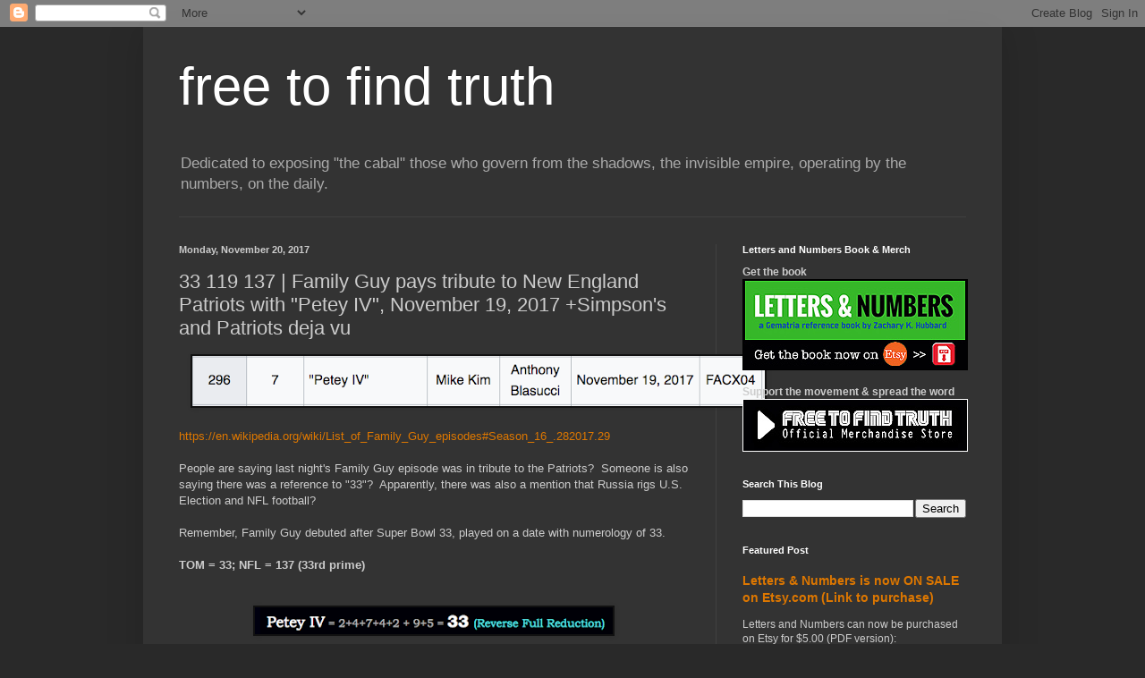

--- FILE ---
content_type: text/html; charset=UTF-8
request_url: https://freetofindtruth.blogspot.com/2017/11/33-119-137-family-guy-pays-tribute-to.html
body_size: 21623
content:
<!DOCTYPE html>
<html class='v2' dir='ltr' lang='en'>
<head>
<link href='https://www.blogger.com/static/v1/widgets/335934321-css_bundle_v2.css' rel='stylesheet' type='text/css'/>
<meta content='width=1100' name='viewport'/>
<meta content='text/html; charset=UTF-8' http-equiv='Content-Type'/>
<meta content='blogger' name='generator'/>
<link href='https://freetofindtruth.blogspot.com/favicon.ico' rel='icon' type='image/x-icon'/>
<link href='http://freetofindtruth.blogspot.com/2017/11/33-119-137-family-guy-pays-tribute-to.html' rel='canonical'/>
<link rel="alternate" type="application/atom+xml" title="free to find truth - Atom" href="https://freetofindtruth.blogspot.com/feeds/posts/default" />
<link rel="alternate" type="application/rss+xml" title="free to find truth - RSS" href="https://freetofindtruth.blogspot.com/feeds/posts/default?alt=rss" />
<link rel="service.post" type="application/atom+xml" title="free to find truth - Atom" href="https://www.blogger.com/feeds/4747577518405992000/posts/default" />

<link rel="alternate" type="application/atom+xml" title="free to find truth - Atom" href="https://freetofindtruth.blogspot.com/feeds/6610760024696553837/comments/default" />
<!--Can't find substitution for tag [blog.ieCssRetrofitLinks]-->
<link href='https://blogger.googleusercontent.com/img/b/R29vZ2xl/AVvXsEi_0PTjPce_3vnYd-G4n8ANOd7ucX1vjDZpnUmNyBfXypEfB7SkmsLtTr7zLr3hcib-kSj3gTXWAOuLttAGldpORFPoBAA9_jH5uexodGFuEIo13LvixAHnz-o1khPi0CW-WVbFXHKB02U/s640/Screen+Shot+2017-11-20+at+8.58.04+AM.png' rel='image_src'/>
<meta content='http://freetofindtruth.blogspot.com/2017/11/33-119-137-family-guy-pays-tribute-to.html' property='og:url'/>
<meta content='33 119 137 | Family Guy pays tribute to New England Patriots with &quot;Petey IV&quot;, November 19, 2017 +Simpson&#39;s and Patriots deja vu' property='og:title'/>
<meta content='   https://en.wikipedia.org/wiki/List_of_Family_Guy_episodes#Season_16_.282017.29   People are saying last night&#39;s Family Guy episode was in...' property='og:description'/>
<meta content='https://blogger.googleusercontent.com/img/b/R29vZ2xl/AVvXsEi_0PTjPce_3vnYd-G4n8ANOd7ucX1vjDZpnUmNyBfXypEfB7SkmsLtTr7zLr3hcib-kSj3gTXWAOuLttAGldpORFPoBAA9_jH5uexodGFuEIo13LvixAHnz-o1khPi0CW-WVbFXHKB02U/w1200-h630-p-k-no-nu/Screen+Shot+2017-11-20+at+8.58.04+AM.png' property='og:image'/>
<title>free to find truth: 33 119 137 | Family Guy pays tribute to New England Patriots with "Petey IV", November 19, 2017 +Simpson's and Patriots deja vu</title>
<style id='page-skin-1' type='text/css'><!--
/*
-----------------------------------------------
Blogger Template Style
Name:     Simple
Designer: Blogger
URL:      www.blogger.com
----------------------------------------------- */
/* Content
----------------------------------------------- */
body {
font: normal normal 12px Arial, Tahoma, Helvetica, FreeSans, sans-serif;
color: #cccccc;
background: #292929 none repeat scroll top left;
padding: 0 40px 40px 40px;
}
html body .region-inner {
min-width: 0;
max-width: 100%;
width: auto;
}
h2 {
font-size: 22px;
}
a:link {
text-decoration:none;
color: #dd7700;
}
a:visited {
text-decoration:none;
color: #cc6600;
}
a:hover {
text-decoration:underline;
color: #cc6600;
}
.body-fauxcolumn-outer .fauxcolumn-inner {
background: transparent none repeat scroll top left;
_background-image: none;
}
.body-fauxcolumn-outer .cap-top {
position: absolute;
z-index: 1;
height: 400px;
width: 100%;
}
.body-fauxcolumn-outer .cap-top .cap-left {
width: 100%;
background: transparent none repeat-x scroll top left;
_background-image: none;
}
.content-outer {
-moz-box-shadow: 0 0 40px rgba(0, 0, 0, .15);
-webkit-box-shadow: 0 0 5px rgba(0, 0, 0, .15);
-goog-ms-box-shadow: 0 0 10px #333333;
box-shadow: 0 0 40px rgba(0, 0, 0, .15);
margin-bottom: 1px;
}
.content-inner {
padding: 10px 10px;
}
.content-inner {
background-color: #333333;
}
/* Header
----------------------------------------------- */
.header-outer {
background: transparent none repeat-x scroll 0 -400px;
_background-image: none;
}
.Header h1 {
font: normal normal 60px Arial, Tahoma, Helvetica, FreeSans, sans-serif;
color: #ffffff;
text-shadow: -1px -1px 1px rgba(0, 0, 0, .2);
}
.Header h1 a {
color: #ffffff;
}
.Header .description {
font-size: 140%;
color: #aaaaaa;
}
.header-inner .Header .titlewrapper {
padding: 22px 30px;
}
.header-inner .Header .descriptionwrapper {
padding: 0 30px;
}
/* Tabs
----------------------------------------------- */
.tabs-inner .section:first-child {
border-top: 1px solid #404040;
}
.tabs-inner .section:first-child ul {
margin-top: -1px;
border-top: 1px solid #404040;
border-left: 0 solid #404040;
border-right: 0 solid #404040;
}
.tabs-inner .widget ul {
background: #222222 none repeat-x scroll 0 -800px;
_background-image: none;
border-bottom: 1px solid #404040;
margin-top: 0;
margin-left: -30px;
margin-right: -30px;
}
.tabs-inner .widget li a {
display: inline-block;
padding: .6em 1em;
font: normal normal 14px Arial, Tahoma, Helvetica, FreeSans, sans-serif;
color: #999999;
border-left: 1px solid #333333;
border-right: 0 solid #404040;
}
.tabs-inner .widget li:first-child a {
border-left: none;
}
.tabs-inner .widget li.selected a, .tabs-inner .widget li a:hover {
color: #ffffff;
background-color: #000000;
text-decoration: none;
}
/* Columns
----------------------------------------------- */
.main-outer {
border-top: 0 solid #404040;
}
.fauxcolumn-left-outer .fauxcolumn-inner {
border-right: 1px solid #404040;
}
.fauxcolumn-right-outer .fauxcolumn-inner {
border-left: 1px solid #404040;
}
/* Headings
----------------------------------------------- */
div.widget > h2,
div.widget h2.title {
margin: 0 0 1em 0;
font: normal bold 11px Arial, Tahoma, Helvetica, FreeSans, sans-serif;
color: #ffffff;
}
/* Widgets
----------------------------------------------- */
.widget .zippy {
color: #999999;
text-shadow: 2px 2px 1px rgba(0, 0, 0, .1);
}
.widget .popular-posts ul {
list-style: none;
}
/* Posts
----------------------------------------------- */
h2.date-header {
font: normal bold 11px Arial, Tahoma, Helvetica, FreeSans, sans-serif;
}
.date-header span {
background-color: transparent;
color: #cccccc;
padding: inherit;
letter-spacing: inherit;
margin: inherit;
}
.main-inner {
padding-top: 30px;
padding-bottom: 30px;
}
.main-inner .column-center-inner {
padding: 0 15px;
}
.main-inner .column-center-inner .section {
margin: 0 15px;
}
.post {
margin: 0 0 25px 0;
}
h3.post-title, .comments h4 {
font: normal normal 22px Arial, Tahoma, Helvetica, FreeSans, sans-serif;
margin: .75em 0 0;
}
.post-body {
font-size: 110%;
line-height: 1.4;
position: relative;
}
.post-body img, .post-body .tr-caption-container, .Profile img, .Image img,
.BlogList .item-thumbnail img {
padding: 0;
background: #111111;
border: 1px solid #111111;
-moz-box-shadow: 1px 1px 5px rgba(0, 0, 0, .1);
-webkit-box-shadow: 1px 1px 5px rgba(0, 0, 0, .1);
box-shadow: 1px 1px 5px rgba(0, 0, 0, .1);
}
.post-body img, .post-body .tr-caption-container {
padding: 1px;
}
.post-body .tr-caption-container {
color: #cccccc;
}
.post-body .tr-caption-container img {
padding: 0;
background: transparent;
border: none;
-moz-box-shadow: 0 0 0 rgba(0, 0, 0, .1);
-webkit-box-shadow: 0 0 0 rgba(0, 0, 0, .1);
box-shadow: 0 0 0 rgba(0, 0, 0, .1);
}
.post-header {
margin: 0 0 1.5em;
line-height: 1.6;
font-size: 90%;
}
.post-footer {
margin: 20px -2px 0;
padding: 5px 10px;
color: #888888;
background-color: #303030;
border-bottom: 1px solid #444444;
line-height: 1.6;
font-size: 90%;
}
#comments .comment-author {
padding-top: 1.5em;
border-top: 1px solid #404040;
background-position: 0 1.5em;
}
#comments .comment-author:first-child {
padding-top: 0;
border-top: none;
}
.avatar-image-container {
margin: .2em 0 0;
}
#comments .avatar-image-container img {
border: 1px solid #111111;
}
/* Comments
----------------------------------------------- */
.comments .comments-content .icon.blog-author {
background-repeat: no-repeat;
background-image: url([data-uri]);
}
.comments .comments-content .loadmore a {
border-top: 1px solid #999999;
border-bottom: 1px solid #999999;
}
.comments .comment-thread.inline-thread {
background-color: #303030;
}
.comments .continue {
border-top: 2px solid #999999;
}
/* Accents
---------------------------------------------- */
.section-columns td.columns-cell {
border-left: 1px solid #404040;
}
.blog-pager {
background: transparent none no-repeat scroll top center;
}
.blog-pager-older-link, .home-link,
.blog-pager-newer-link {
background-color: #333333;
padding: 5px;
}
.footer-outer {
border-top: 0 dashed #bbbbbb;
}
/* Mobile
----------------------------------------------- */
body.mobile  {
background-size: auto;
}
.mobile .body-fauxcolumn-outer {
background: transparent none repeat scroll top left;
}
.mobile .body-fauxcolumn-outer .cap-top {
background-size: 100% auto;
}
.mobile .content-outer {
-webkit-box-shadow: 0 0 3px rgba(0, 0, 0, .15);
box-shadow: 0 0 3px rgba(0, 0, 0, .15);
}
.mobile .tabs-inner .widget ul {
margin-left: 0;
margin-right: 0;
}
.mobile .post {
margin: 0;
}
.mobile .main-inner .column-center-inner .section {
margin: 0;
}
.mobile .date-header span {
padding: 0.1em 10px;
margin: 0 -10px;
}
.mobile h3.post-title {
margin: 0;
}
.mobile .blog-pager {
background: transparent none no-repeat scroll top center;
}
.mobile .footer-outer {
border-top: none;
}
.mobile .main-inner, .mobile .footer-inner {
background-color: #333333;
}
.mobile-index-contents {
color: #cccccc;
}
.mobile-link-button {
background-color: #dd7700;
}
.mobile-link-button a:link, .mobile-link-button a:visited {
color: #ffffff;
}
.mobile .tabs-inner .section:first-child {
border-top: none;
}
.mobile .tabs-inner .PageList .widget-content {
background-color: #000000;
color: #ffffff;
border-top: 1px solid #404040;
border-bottom: 1px solid #404040;
}
.mobile .tabs-inner .PageList .widget-content .pagelist-arrow {
border-left: 1px solid #404040;
}

--></style>
<style id='template-skin-1' type='text/css'><!--
body {
min-width: 960px;
}
.content-outer, .content-fauxcolumn-outer, .region-inner {
min-width: 960px;
max-width: 960px;
_width: 960px;
}
.main-inner .columns {
padding-left: 0;
padding-right: 310px;
}
.main-inner .fauxcolumn-center-outer {
left: 0;
right: 310px;
/* IE6 does not respect left and right together */
_width: expression(this.parentNode.offsetWidth -
parseInt("0") -
parseInt("310px") + 'px');
}
.main-inner .fauxcolumn-left-outer {
width: 0;
}
.main-inner .fauxcolumn-right-outer {
width: 310px;
}
.main-inner .column-left-outer {
width: 0;
right: 100%;
margin-left: -0;
}
.main-inner .column-right-outer {
width: 310px;
margin-right: -310px;
}
#layout {
min-width: 0;
}
#layout .content-outer {
min-width: 0;
width: 800px;
}
#layout .region-inner {
min-width: 0;
width: auto;
}
body#layout div.add_widget {
padding: 8px;
}
body#layout div.add_widget a {
margin-left: 32px;
}
--></style>
<link href='https://www.blogger.com/dyn-css/authorization.css?targetBlogID=4747577518405992000&amp;zx=21509a4c-94ed-47ab-a3ed-e7f822b26040' media='none' onload='if(media!=&#39;all&#39;)media=&#39;all&#39;' rel='stylesheet'/><noscript><link href='https://www.blogger.com/dyn-css/authorization.css?targetBlogID=4747577518405992000&amp;zx=21509a4c-94ed-47ab-a3ed-e7f822b26040' rel='stylesheet'/></noscript>
<meta name='google-adsense-platform-account' content='ca-host-pub-1556223355139109'/>
<meta name='google-adsense-platform-domain' content='blogspot.com'/>

</head>
<body class='loading variant-dark'>
<div class='navbar section' id='navbar' name='Navbar'><div class='widget Navbar' data-version='1' id='Navbar1'><script type="text/javascript">
    function setAttributeOnload(object, attribute, val) {
      if(window.addEventListener) {
        window.addEventListener('load',
          function(){ object[attribute] = val; }, false);
      } else {
        window.attachEvent('onload', function(){ object[attribute] = val; });
      }
    }
  </script>
<div id="navbar-iframe-container"></div>
<script type="text/javascript" src="https://apis.google.com/js/platform.js"></script>
<script type="text/javascript">
      gapi.load("gapi.iframes:gapi.iframes.style.bubble", function() {
        if (gapi.iframes && gapi.iframes.getContext) {
          gapi.iframes.getContext().openChild({
              url: 'https://www.blogger.com/navbar/4747577518405992000?po\x3d6610760024696553837\x26origin\x3dhttps://freetofindtruth.blogspot.com',
              where: document.getElementById("navbar-iframe-container"),
              id: "navbar-iframe"
          });
        }
      });
    </script><script type="text/javascript">
(function() {
var script = document.createElement('script');
script.type = 'text/javascript';
script.src = '//pagead2.googlesyndication.com/pagead/js/google_top_exp.js';
var head = document.getElementsByTagName('head')[0];
if (head) {
head.appendChild(script);
}})();
</script>
</div></div>
<div class='body-fauxcolumns'>
<div class='fauxcolumn-outer body-fauxcolumn-outer'>
<div class='cap-top'>
<div class='cap-left'></div>
<div class='cap-right'></div>
</div>
<div class='fauxborder-left'>
<div class='fauxborder-right'></div>
<div class='fauxcolumn-inner'>
</div>
</div>
<div class='cap-bottom'>
<div class='cap-left'></div>
<div class='cap-right'></div>
</div>
</div>
</div>
<div class='content'>
<div class='content-fauxcolumns'>
<div class='fauxcolumn-outer content-fauxcolumn-outer'>
<div class='cap-top'>
<div class='cap-left'></div>
<div class='cap-right'></div>
</div>
<div class='fauxborder-left'>
<div class='fauxborder-right'></div>
<div class='fauxcolumn-inner'>
</div>
</div>
<div class='cap-bottom'>
<div class='cap-left'></div>
<div class='cap-right'></div>
</div>
</div>
</div>
<div class='content-outer'>
<div class='content-cap-top cap-top'>
<div class='cap-left'></div>
<div class='cap-right'></div>
</div>
<div class='fauxborder-left content-fauxborder-left'>
<div class='fauxborder-right content-fauxborder-right'></div>
<div class='content-inner'>
<header>
<div class='header-outer'>
<div class='header-cap-top cap-top'>
<div class='cap-left'></div>
<div class='cap-right'></div>
</div>
<div class='fauxborder-left header-fauxborder-left'>
<div class='fauxborder-right header-fauxborder-right'></div>
<div class='region-inner header-inner'>
<div class='header section' id='header' name='Header'><div class='widget Header' data-version='1' id='Header1'>
<div id='header-inner'>
<div class='titlewrapper'>
<h1 class='title'>
<a href='https://freetofindtruth.blogspot.com/'>
free to find truth
</a>
</h1>
</div>
<div class='descriptionwrapper'>
<p class='description'><span>Dedicated to exposing "the cabal" those who govern from the shadows, the invisible empire, operating by the numbers, on the daily.</span></p>
</div>
</div>
</div></div>
</div>
</div>
<div class='header-cap-bottom cap-bottom'>
<div class='cap-left'></div>
<div class='cap-right'></div>
</div>
</div>
</header>
<div class='tabs-outer'>
<div class='tabs-cap-top cap-top'>
<div class='cap-left'></div>
<div class='cap-right'></div>
</div>
<div class='fauxborder-left tabs-fauxborder-left'>
<div class='fauxborder-right tabs-fauxborder-right'></div>
<div class='region-inner tabs-inner'>
<div class='tabs no-items section' id='crosscol' name='Cross-Column'></div>
<div class='tabs no-items section' id='crosscol-overflow' name='Cross-Column 2'></div>
</div>
</div>
<div class='tabs-cap-bottom cap-bottom'>
<div class='cap-left'></div>
<div class='cap-right'></div>
</div>
</div>
<div class='main-outer'>
<div class='main-cap-top cap-top'>
<div class='cap-left'></div>
<div class='cap-right'></div>
</div>
<div class='fauxborder-left main-fauxborder-left'>
<div class='fauxborder-right main-fauxborder-right'></div>
<div class='region-inner main-inner'>
<div class='columns fauxcolumns'>
<div class='fauxcolumn-outer fauxcolumn-center-outer'>
<div class='cap-top'>
<div class='cap-left'></div>
<div class='cap-right'></div>
</div>
<div class='fauxborder-left'>
<div class='fauxborder-right'></div>
<div class='fauxcolumn-inner'>
</div>
</div>
<div class='cap-bottom'>
<div class='cap-left'></div>
<div class='cap-right'></div>
</div>
</div>
<div class='fauxcolumn-outer fauxcolumn-left-outer'>
<div class='cap-top'>
<div class='cap-left'></div>
<div class='cap-right'></div>
</div>
<div class='fauxborder-left'>
<div class='fauxborder-right'></div>
<div class='fauxcolumn-inner'>
</div>
</div>
<div class='cap-bottom'>
<div class='cap-left'></div>
<div class='cap-right'></div>
</div>
</div>
<div class='fauxcolumn-outer fauxcolumn-right-outer'>
<div class='cap-top'>
<div class='cap-left'></div>
<div class='cap-right'></div>
</div>
<div class='fauxborder-left'>
<div class='fauxborder-right'></div>
<div class='fauxcolumn-inner'>
</div>
</div>
<div class='cap-bottom'>
<div class='cap-left'></div>
<div class='cap-right'></div>
</div>
</div>
<!-- corrects IE6 width calculation -->
<div class='columns-inner'>
<div class='column-center-outer'>
<div class='column-center-inner'>
<div class='main section' id='main' name='Main'><div class='widget Blog' data-version='1' id='Blog1'>
<div class='blog-posts hfeed'>

          <div class="date-outer">
        
<h2 class='date-header'><span>Monday, November 20, 2017</span></h2>

          <div class="date-posts">
        
<div class='post-outer'>
<div class='post hentry uncustomized-post-template' itemprop='blogPost' itemscope='itemscope' itemtype='http://schema.org/BlogPosting'>
<meta content='https://blogger.googleusercontent.com/img/b/R29vZ2xl/AVvXsEi_0PTjPce_3vnYd-G4n8ANOd7ucX1vjDZpnUmNyBfXypEfB7SkmsLtTr7zLr3hcib-kSj3gTXWAOuLttAGldpORFPoBAA9_jH5uexodGFuEIo13LvixAHnz-o1khPi0CW-WVbFXHKB02U/s640/Screen+Shot+2017-11-20+at+8.58.04+AM.png' itemprop='image_url'/>
<meta content='4747577518405992000' itemprop='blogId'/>
<meta content='6610760024696553837' itemprop='postId'/>
<a name='6610760024696553837'></a>
<h3 class='post-title entry-title' itemprop='name'>
33 119 137 | Family Guy pays tribute to New England Patriots with "Petey IV", November 19, 2017 +Simpson's and Patriots deja vu
</h3>
<div class='post-header'>
<div class='post-header-line-1'></div>
</div>
<div class='post-body entry-content' id='post-body-6610760024696553837' itemprop='description articleBody'>
<div class="separator" style="clear: both; text-align: center;">
<a href="https://blogger.googleusercontent.com/img/b/R29vZ2xl/AVvXsEi_0PTjPce_3vnYd-G4n8ANOd7ucX1vjDZpnUmNyBfXypEfB7SkmsLtTr7zLr3hcib-kSj3gTXWAOuLttAGldpORFPoBAA9_jH5uexodGFuEIo13LvixAHnz-o1khPi0CW-WVbFXHKB02U/s1600/Screen+Shot+2017-11-20+at+8.58.04+AM.png" imageanchor="1" style="margin-left: 1em; margin-right: 1em;"><img border="0" data-original-height="79" data-original-width="900" height="56" src="https://blogger.googleusercontent.com/img/b/R29vZ2xl/AVvXsEi_0PTjPce_3vnYd-G4n8ANOd7ucX1vjDZpnUmNyBfXypEfB7SkmsLtTr7zLr3hcib-kSj3gTXWAOuLttAGldpORFPoBAA9_jH5uexodGFuEIo13LvixAHnz-o1khPi0CW-WVbFXHKB02U/s640/Screen+Shot+2017-11-20+at+8.58.04+AM.png" width="640" /></a></div>
<br />
<a href="https://en.wikipedia.org/wiki/List_of_Family_Guy_episodes#Season_16_.282017.29">https://en.wikipedia.org/wiki/List_of_Family_Guy_episodes#Season_16_.282017.29</a><br />
<br />
People are saying last night's Family Guy episode was in tribute to the Patriots?&nbsp; Someone is also saying there was a reference to "33"?&nbsp; Apparently, there was also a mention that Russia rigs U.S. Election and NFL football?<br />
<br />
Remember, Family Guy debuted after Super Bowl 33, played on a date with numerology of 33.<br />
<br />
<b>TOM = 33; NFL = 137 (33rd prime)</b><br />
<b><br /></b>
<br />
<div class="separator" style="clear: both; text-align: center;">
<a href="https://blogger.googleusercontent.com/img/b/R29vZ2xl/AVvXsEh7gJz-qFsoNfVcsaHhyxYdTvdRdWVsVa4UYwwwg3nnCpfzhUcckKHcqFNVEmz_bOM88HmanJjMX0QhcPoNGpL95cPmz6HyKVjT4xlnRtDJovJ0hV4wifYfDSw_UhfYWWtnF8mvm-jZrjQ/s1600/Screen+Shot+2017-11-20+at+9.01.48+AM.png" imageanchor="1" style="margin-left: 1em; margin-right: 1em;"><img border="0" data-original-height="41" data-original-width="543" height="30" src="https://blogger.googleusercontent.com/img/b/R29vZ2xl/AVvXsEh7gJz-qFsoNfVcsaHhyxYdTvdRdWVsVa4UYwwwg3nnCpfzhUcckKHcqFNVEmz_bOM88HmanJjMX0QhcPoNGpL95cPmz6HyKVjT4xlnRtDJovJ0hV4wifYfDSw_UhfYWWtnF8mvm-jZrjQ/s400/Screen+Shot+2017-11-20+at+9.01.48+AM.png" width="400" /></a></div>
<b><br /></b> The Patriots won with 33 points over the Raiders on this same date, November 19, 2017... the team that the Brady legacy began against... with the "Tuck Rule"...<br />
<b><br /></b> Recall last year the Simpson's had a Patriots episode the day Brady returned against 'Cleveland', winning that game with 33-points...<br />
<br />
<b>Cleveland = 33; Simpson = 33</b><br />
<b><br /></b> That game was 119-days before the Super Bowl...&nbsp; <b>Springfield = 119; Family Guy = 119</b>
<div style='clear: both;'></div>
</div>
<div class='post-footer'>
<div class='post-footer-line post-footer-line-1'>
<span class='post-author vcard'>
Posted by
<span class='fn' itemprop='author' itemscope='itemscope' itemtype='http://schema.org/Person'>
<meta content='https://www.blogger.com/profile/03211656012910428316' itemprop='url'/>
<a class='g-profile' href='https://www.blogger.com/profile/03211656012910428316' rel='author' title='author profile'>
<span itemprop='name'>Zachary K. Hubbard</span>
</a>
</span>
</span>
<span class='post-timestamp'>
at
<meta content='http://freetofindtruth.blogspot.com/2017/11/33-119-137-family-guy-pays-tribute-to.html' itemprop='url'/>
<a class='timestamp-link' href='https://freetofindtruth.blogspot.com/2017/11/33-119-137-family-guy-pays-tribute-to.html' rel='bookmark' title='permanent link'><abbr class='published' itemprop='datePublished' title='2017-11-20T09:01:00-08:00'>9:01&#8239;AM</abbr></a>
</span>
<span class='post-comment-link'>
</span>
<span class='post-icons'>
<span class='item-control blog-admin pid-1448231629'>
<a href='https://www.blogger.com/post-edit.g?blogID=4747577518405992000&postID=6610760024696553837&from=pencil' title='Edit Post'>
<img alt='' class='icon-action' height='18' src='https://resources.blogblog.com/img/icon18_edit_allbkg.gif' width='18'/>
</a>
</span>
</span>
<div class='post-share-buttons goog-inline-block'>
<a class='goog-inline-block share-button sb-email' href='https://www.blogger.com/share-post.g?blogID=4747577518405992000&postID=6610760024696553837&target=email' target='_blank' title='Email This'><span class='share-button-link-text'>Email This</span></a><a class='goog-inline-block share-button sb-blog' href='https://www.blogger.com/share-post.g?blogID=4747577518405992000&postID=6610760024696553837&target=blog' onclick='window.open(this.href, "_blank", "height=270,width=475"); return false;' target='_blank' title='BlogThis!'><span class='share-button-link-text'>BlogThis!</span></a><a class='goog-inline-block share-button sb-twitter' href='https://www.blogger.com/share-post.g?blogID=4747577518405992000&postID=6610760024696553837&target=twitter' target='_blank' title='Share to X'><span class='share-button-link-text'>Share to X</span></a><a class='goog-inline-block share-button sb-facebook' href='https://www.blogger.com/share-post.g?blogID=4747577518405992000&postID=6610760024696553837&target=facebook' onclick='window.open(this.href, "_blank", "height=430,width=640"); return false;' target='_blank' title='Share to Facebook'><span class='share-button-link-text'>Share to Facebook</span></a><a class='goog-inline-block share-button sb-pinterest' href='https://www.blogger.com/share-post.g?blogID=4747577518405992000&postID=6610760024696553837&target=pinterest' target='_blank' title='Share to Pinterest'><span class='share-button-link-text'>Share to Pinterest</span></a>
</div>
</div>
<div class='post-footer-line post-footer-line-2'>
<span class='post-labels'>
</span>
</div>
<div class='post-footer-line post-footer-line-3'>
<span class='post-location'>
</span>
</div>
</div>
</div>
<div class='comments' id='comments'>
<a name='comments'></a>
<h4>No comments:</h4>
<div id='Blog1_comments-block-wrapper'>
<dl class='avatar-comment-indent' id='comments-block'>
</dl>
</div>
<p class='comment-footer'>
<div class='comment-form'>
<a name='comment-form'></a>
<h4 id='comment-post-message'>Post a Comment</h4>
<p>
</p>
<p>Note: Only a member of this blog may post a comment.</p>
<a href='https://www.blogger.com/comment/frame/4747577518405992000?po=6610760024696553837&hl=en&saa=85391&origin=https://freetofindtruth.blogspot.com' id='comment-editor-src'></a>
<iframe allowtransparency='true' class='blogger-iframe-colorize blogger-comment-from-post' frameborder='0' height='410px' id='comment-editor' name='comment-editor' src='' width='100%'></iframe>
<script src='https://www.blogger.com/static/v1/jsbin/1345082660-comment_from_post_iframe.js' type='text/javascript'></script>
<script type='text/javascript'>
      BLOG_CMT_createIframe('https://www.blogger.com/rpc_relay.html');
    </script>
</div>
</p>
</div>
</div>

        </div></div>
      
</div>
<div class='blog-pager' id='blog-pager'>
<span id='blog-pager-newer-link'>
<a class='blog-pager-newer-link' href='https://freetofindtruth.blogspot.com/2017/11/49-67-223-323-death-of-jana-novotna-on.html' id='Blog1_blog-pager-newer-link' title='Newer Post'>Newer Post</a>
</span>
<span id='blog-pager-older-link'>
<a class='blog-pager-older-link' href='https://freetofindtruth.blogspot.com/2017/11/11-41-43-52-77-112-terry-glenn-man-tom.html' id='Blog1_blog-pager-older-link' title='Older Post'>Older Post</a>
</span>
<a class='home-link' href='https://freetofindtruth.blogspot.com/'>Home</a>
</div>
<div class='clear'></div>
<div class='post-feeds'>
<div class='feed-links'>
Subscribe to:
<a class='feed-link' href='https://freetofindtruth.blogspot.com/feeds/6610760024696553837/comments/default' target='_blank' type='application/atom+xml'>Post Comments (Atom)</a>
</div>
</div>
</div></div>
</div>
</div>
<div class='column-left-outer'>
<div class='column-left-inner'>
<aside>
</aside>
</div>
</div>
<div class='column-right-outer'>
<div class='column-right-inner'>
<aside>
<div class='sidebar section' id='sidebar-right-1'><div class='widget HTML' data-version='1' id='HTML1'>
<h2 class='title'>Letters and Numbers Book &amp; Merch</h2>
<div class='widget-content'>
<span style="font-weight:bold;">Get the book</span>
<a align="center"><a target="_blank" href="https://www.etsy.com/listing/591506600/letters-numbers? ref=freetofindtruth"><img src="https://i.imgur.com/RFthzlT.jpg" alt="https://i.imgur.com/RFthzlT.jpg" style="border: 1px solid #000000" align="center" width="250" height="100" /></a></a><br />
<br />
<span style="font-weight:bold;">Support the movement & spread the word</span>
<a align="center"><a target="_blank" href="https://www.zazzle.com/freetofindtruth/products? pg=1&st=Title rf=238376631215602531"><img src="https://i.imgur.com/Kuz5J4N.jpg" alt="https://i.imgur.com/Kuz5J4N.jpg" style="border: 1px solid #FFFFFF" align="center" width="250" height="57" /></a></a>
</div>
<div class='clear'></div>
</div><div class='widget BlogSearch' data-version='1' id='BlogSearch1'>
<h2 class='title'>Search This Blog</h2>
<div class='widget-content'>
<div id='BlogSearch1_form'>
<form action='https://freetofindtruth.blogspot.com/search' class='gsc-search-box' target='_top'>
<table cellpadding='0' cellspacing='0' class='gsc-search-box'>
<tbody>
<tr>
<td class='gsc-input'>
<input autocomplete='off' class='gsc-input' name='q' size='10' title='search' type='text' value=''/>
</td>
<td class='gsc-search-button'>
<input class='gsc-search-button' title='search' type='submit' value='Search'/>
</td>
</tr>
</tbody>
</table>
</form>
</div>
</div>
<div class='clear'></div>
</div><div class='widget FeaturedPost' data-version='1' id='FeaturedPost1'>
<h2 class='title'>Featured Post</h2>
<div class='post-summary'>
<h3><a href='https://freetofindtruth.blogspot.com/2018/04/letters-numbers-is-now-available-on.html'>Letters &amp; Numbers is now ON SALE on Etsy.com (Link to purchase)</a></h3>
<p>
   Letters and Numbers can now be purchased on Etsy for $5.00 (PDF version):  https://www.etsy.com/listing/591506600/letters-numbers?ref=lis...
</p>
<img class='image' src='https://blogger.googleusercontent.com/img/b/R29vZ2xl/AVvXsEjuqipUgiJXfWb6eUEmQXbbrSjy829BdmLkrUUi0Xbw0fZt4A_pfYXLXsnw3llSx31bzwsOSgeZ9po9vILyE0BVx54V7UnQzE7u3PED9pasU7pgAEvJ15zRXxyuxtAOkZIPmmXx_gh3YQE/s640/Letters_and_Numbers_Cover.png'/>
</div>
<style type='text/css'>
    .image {
      width: 100%;
    }
  </style>
<div class='clear'></div>
</div><div class='widget PopularPosts' data-version='1' id='PopularPosts1'>
<h2>Popular Posts</h2>
<div class='widget-content popular-posts'>
<ul>
<li>
<div class='item-content'>
<div class='item-thumbnail'>
<a href='https://freetofindtruth.blogspot.com/2016/10/truthseeker-network-revolution-donation.html' target='_blank'>
<img alt='' border='0' src='https://lh3.googleusercontent.com/blogger_img_proxy/AEn0k_twSYx1S0Zhq5II95mU32KmIjz7-z-bC5ZJUepcQqzNIABSeKXwfg3sgYAE1KTS6aPH47NF196Rfa42CszfL9egTiPGCZkTVK4EVA=w72-h72-n-k-no-nu'/>
</a>
</div>
<div class='item-title'><a href='https://freetofindtruth.blogspot.com/2016/10/truthseeker-network-revolution-donation.html'>Truthseeker Network Revolution | Donation Page & Video ($14,000+ donated so far!)</a></div>
<div class='item-snippet'> Update:  &#160;The campaign will continue through April!         To donate, please use the link as follows:   https://www.razoo.com/us/story/Rma...</div>
</div>
<div style='clear: both;'></div>
</li>
<li>
<div class='item-content'>
<div class='item-thumbnail'>
<a href='https://freetofindtruth.blogspot.com/2016/11/11-66-121-thursday-night-football.html' target='_blank'>
<img alt='' border='0' src='https://blogger.googleusercontent.com/img/b/R29vZ2xl/AVvXsEgH28eJVSI2f1pt6Oodc9g1M_GWwLHv7M0uvks6TRtmeOnWXe3mJOQdlshQt13_QPpeBTlFOYISM6_7V34ShQrklhZyrLiEwOGjCSUaKMf6_knwG7laDUsMEWbECNC14GP_SKoVWny9S9Vq/w72-h72-p-k-no-nu/Screen+Shot+2016-11-30+at+12.07.42+PM.png'/>
</a>
</div>
<div class='item-title'><a href='https://freetofindtruth.blogspot.com/2016/11/11-66-121-thursday-night-football.html'>11 13 22 23 49 55 66 121 | Thursday Night Football Discussion Thread, December 1, 2017</a></div>
<div class='item-snippet'> It&#39;s Week 13, Thursday Night Football.   12/1/2016 = 12+1+20+16 = 49  (Dallas) (Revelation = 49/121)  12/1/2016 = 12+1+(2+0+1+6) = 22  ...</div>
</div>
<div style='clear: both;'></div>
</li>
<li>
<div class='item-content'>
<div class='item-thumbnail'>
<a href='https://freetofindtruth.blogspot.com/2016/12/mnf-discussion-thread-december-12-2016.html' target='_blank'>
<img alt='' border='0' src='https://blogger.googleusercontent.com/img/b/R29vZ2xl/AVvXsEgdm4F27vOdt98TT0Myi6fBFdFjda11x02UQ7-LzVDQyBaoR0AXg-4bnRZmdxJf6GeX5eALLbo6QoEGOQfJDvVm01f-ndFFU4JyTlkLwj7QDdtRn2wh9rufbU-VOaMPFc8dpO62BbqJFe6f/w72-h72-p-k-no-nu/Screen+Shot+2016-12-10+at+6.59.22+PM.png'/>
</a>
</div>
<div class='item-title'><a href='https://freetofindtruth.blogspot.com/2016/12/mnf-discussion-thread-december-12-2016.html'>MNF Discussion Thread | Ravens @ Patriots, December 12, 2016</a></div>
<div class='item-snippet'>  It&#39;s Week Fourteen, MNF, Baltimore&#160;@ New England. &#160; Fourteen = 41; Baltimore = 41   12/12/2016 = 12+12+20+16 = 60  12/12/2016 = 12+12+...</div>
</div>
<div style='clear: both;'></div>
</li>
<li>
<div class='item-content'>
<div class='item-thumbnail'>
<a href='https://freetofindtruth.blogspot.com/2016/10/nfl-week-7-discussion-thread-october-20.html' target='_blank'>
<img alt='' border='0' src='https://blogger.googleusercontent.com/img/b/R29vZ2xl/AVvXsEhhpfTpkXtpCA7wb8lLtjh2xysnTAIMU1NgL0OaZ6Rt14HUYapbMSX5HobJNhqJEafGH0JjlfdIIyxtJaHMxTlt2YSl_yTT_LHbZkuonmN7xxbKlTv_Uhfrv0iI5oqCPuktFKIWLEMibg1g/w72-h72-p-k-no-nu/Screen+Shot+2016-10-20+at+7.58.46+AM.png'/>
</a>
</div>
<div class='item-title'><a href='https://freetofindtruth.blogspot.com/2016/10/nfl-week-7-discussion-thread-october-20.html'>NFL Week 7 Discussion Thread, October 20-24, 2016</a></div>
<div class='item-snippet'>Week Seven = 37/46/55/73  10/23/2016 = 10+23+20+16 =&#160; 69  10/23/2016 = 10+23+(2+0+1+6) =&#160; 42  10/23/2016 = 1+0+2+3+2+0+1+6 = 15  10/23/16 = ...</div>
</div>
<div style='clear: both;'></div>
</li>
<li>
<div class='item-content'>
<div class='item-thumbnail'>
<a href='https://freetofindtruth.blogspot.com/2017/01/23-37-46-83-147-falcons-predicted-to.html' target='_blank'>
<img alt='' border='0' src='https://blogger.googleusercontent.com/img/b/R29vZ2xl/AVvXsEgXvVknBJc11XrgxMaWO9NzEqsWIJhZ4Zr4WRDxXtywzC3ZL0AdnWDfVpgjg50CIxFp6B5JkqJo7BdIiSlxGabmXnhdSOt1eiFAUCya32Rt-ltbKoeWZ6v2sdLC1XhkoroVZ2F83oW7ySQ/w72-h72-p-k-no-nu/Screen+Shot+2017-01-26+at+10.50.17+AM.png'/>
</a>
</div>
<div class='item-title'><a href='https://freetofindtruth.blogspot.com/2017/01/23-37-46-83-147-falcons-predicted-to.html'>23 37 46 53 83 147 | The Falcons predicted to win the Super Bowl in Madden Simulation, August 29, 2016, 147-days before NFC Championship, 161- before Super Bowl (Phi)</a></div>
<div class='item-snippet'>        http://www.usatoday.com/story/sports/ftw/2017/01/23/a-madden-17-simulation-predicted-the-falcons-would-win-the-super-bowl-five-month...</div>
</div>
<div style='clear: both;'></div>
</li>
<li>
<div class='item-content'>
<div class='item-thumbnail'>
<a href='https://freetofindtruth.blogspot.com/2016/12/reader-contributions-94-giants-cowboys.html' target='_blank'>
<img alt='' border='0' src='https://blogger.googleusercontent.com/img/b/R29vZ2xl/AVvXsEg03aBOkr9RFXZKBgvUMzzyPEYwBhDdu97X4ps9tH-BsWQ01SgVTByiMpEaVeqmIY6CtgNkTAkW4N0Vas4GLROHGOhoIKj9KREa86kKsqInSnX28onminq7tbzrWSWhPJWOxb6tb-WiYXVe/w72-h72-p-k-no-nu/Screen+Shot+2016-12-12+at+8.44.45+AM.png'/>
</a>
</div>
<div class='item-title'><a href='https://freetofindtruth.blogspot.com/2016/12/reader-contributions-94-giants-cowboys.html'>Reader Contributions | "94", the Giants, the Cowboys, the Colts +SNF, Cowboys @ Dallas, December 11, 2016</a></div>
<div class='item-snippet'> These comments were left in various NFL threads yesterday. &#160;Perhaps together, they give us a picture of the road ahead for the NFL season, ...</div>
</div>
<div style='clear: both;'></div>
</li>
<li>
<div class='item-content'>
<div class='item-thumbnail'>
<a href='https://freetofindtruth.blogspot.com/2017/01/discussion-thread-nfl-wild-card-weekend.html' target='_blank'>
<img alt='' border='0' src='https://blogger.googleusercontent.com/img/b/R29vZ2xl/AVvXsEid9K1XL5YP44Dorb4oSS7EDadu1K-5g06gbDFBPQMGhUH7iroPRRQUlrdM50nFp3u-Oq0EfSTAaA4bFmQovIhdFm7eBPjhjAH_nq6UZ3Q7QirUl-Ulh-5fqlgl3eZy5JgYLpXotYfu2AvH/w72-h72-p-k-no-nu/Screen+Shot+2017-01-06+at+8.44.48+AM.png'/>
</a>
</div>
<div class='item-title'><a href='https://freetofindtruth.blogspot.com/2017/01/discussion-thread-nfl-wild-card-weekend.html'>Discussion Thread | NFL Wild Card Weekend, January 7 & 8, 2017</a></div>
<div class='item-snippet'>  12+87 = 99 (Thirteen = 99); 1/8/2017 = 1+8+20+17 = 46 (NYG = 46) (Packers = 46)    http://www.espn.com/nfl/scoreboard   The games will be ...</div>
</div>
<div style='clear: both;'></div>
</li>
<li>
<div class='item-content'>
<div class='item-thumbnail'>
<a href='https://freetofindtruth.blogspot.com/2016/12/reader-contribution-colts-raiders.html' target='_blank'>
<img alt='' border='0' src='https://blogger.googleusercontent.com/img/b/R29vZ2xl/AVvXsEihuOkDWrLhp99vz_ZZ8FtX8jfcdF4Z4qA9vu1FMTN8oHesL3ZD9q4PsjVLBmBfBSoWZkbu-ln-lVW_ZDWGZ06nObWMoFvWHJPeAxjg-LgFWFVXHCFbOjTUup7jsbcAw6oZBwa2c8-rhd4p/w72-h72-p-k-no-nu/Screen+Shot+2016-12-21+at+3.15.03+PM.png'/>
</a>
</div>
<div class='item-title'><a href='https://freetofindtruth.blogspot.com/2016/12/reader-contribution-colts-raiders.html'>Reader Contribution | Colts @ Raiders, December 24, 2016 +Derek Carr vs Andrew Luck in High School</a></div>
<div class='item-snippet'>         This is very interesting!   1958, the year of the Greatest Game Ever Played.</div>
</div>
<div style='clear: both;'></div>
</li>
<li>
<div class='item-content'>
<div class='item-thumbnail'>
<a href='https://freetofindtruth.blogspot.com/2017/01/42-44-shots-fired-at-fort-lauderdale-fl.html' target='_blank'>
<img alt='' border='0' src='https://blogger.googleusercontent.com/img/b/R29vZ2xl/AVvXsEjcf_3qgNPOPY91pPHLlxqdPC-BYySaCfJJBLyclMo6ZBoQZaqmLfo68VZ9NKXxMG9DlVJC9RPcZxRqhSE9Tg95faLrgYftENA9bb_sn3_239mKv9KCRw0IzNaPuDEUuPXr8_6Qhr0ei1gk/w72-h72-p-k-no-nu/Screen+Shot+2017-01-06+at+10.30.39+AM.png'/>
</a>
</div>
<div class='item-title'><a href='https://freetofindtruth.blogspot.com/2017/01/42-44-shots-fired-at-fort-lauderdale-fl.html'>38 42 44 51 58 142 666 | Shots fired at Fort Lauderdale, FL airport, 9 injured, shooter arrested, January 6, 2017 +Right date for a 'shooting'</a></div>
<div class='item-snippet'>   Today is January 6, 2017, a Friday.   1/6/2017 = 1+6+20+17 = 44       With the s-exception, Shooting also sums to &#39;53&#39;. &#160;So does ...</div>
</div>
<div style='clear: both;'></div>
</li>
<li>
<div class='item-content'>
<div class='item-thumbnail'>
<a href='https://freetofindtruth.blogspot.com/2016/06/41-61-nba-finals-game-7-thread-june-19.html' target='_blank'>
<img alt='' border='0' src='https://blogger.googleusercontent.com/img/b/R29vZ2xl/AVvXsEi2UUyqqAyEAj6PjP1ffl8uJKWMcZpCugPu1T6dhmBEtzGtS9ptEh3HxkGgozwd7Nlvt169nBg4NwFJ5IiggE4nlhOLyoDKGao9Bqnx73qaMvyzH4VDUmlyWQkeK2wrbhhNQOIkh9l1-mDE/w72-h72-p-k-no-nu/Screen+Shot+2016-06-19+at+2.12.57+PM.png'/>
</a>
</div>
<div class='item-title'><a href='https://freetofindtruth.blogspot.com/2016/06/41-61-nba-finals-game-7-thread-june-19.html'>41 61 | NBA Finals Game 7 Thread, June 19, 2016 (Will it be 'home' or 'king'?)</a></div>
<div class='item-snippet'>     Big numbers on the game are &#39;41&#39; and &#39;61&#39;.     6/19/2016 = 6+19+20+16 = 61  (Finals) (Both teams enter with 610 points)...</div>
</div>
<div style='clear: both;'></div>
</li>
</ul>
<div class='clear'></div>
</div>
</div><div class='widget Image' data-version='1' id='Image1'>
<h2>Letters &amp; Numbers NOW ON SALE!</h2>
<div class='widget-content'>
<a href='https://www.etsy.com/listing/591506600/letters-numbers?ga_order=most_relevant&ga_search_type=all&ga_view_type=gallery&ga_search_query=Letters%20and%20Numbers&ref=sr_gallery-1-1&organic_search_click=1'>
<img alt='Letters &amp; Numbers NOW ON SALE!' height='300' id='Image1_img' src='https://blogger.googleusercontent.com/img/b/R29vZ2xl/AVvXsEg_-09BAypR5PJmghCbua2ryIdNA6iO2-ixTlhOZ1DDZb15Lji4Mq8O5VbkhePIYwRfZmm8aEr5WKhN2T9lf006jCBlaqsA4Yr9HuWL3Sfox_aZm38vdHvzB7P3d0HbojYX1xw6qPMpGzc/s300/The+Art+and+Science+of+Typography.png' width='188'/>
</a>
<br/>
</div>
<div class='clear'></div>
</div><div class='widget BlogArchive' data-version='1' id='BlogArchive1'>
<h2>Truth Catalogue</h2>
<div class='widget-content'>
<div id='ArchiveList'>
<div id='BlogArchive1_ArchiveList'>
<ul class='hierarchy'>
<li class='archivedate collapsed'>
<a class='toggle' href='javascript:void(0)'>
<span class='zippy'>

        &#9658;&#160;
      
</span>
</a>
<a class='post-count-link' href='https://freetofindtruth.blogspot.com/2020/'>
2020
</a>
<span class='post-count' dir='ltr'>(135)</span>
<ul class='hierarchy'>
<li class='archivedate collapsed'>
<a class='toggle' href='javascript:void(0)'>
<span class='zippy'>

        &#9658;&#160;
      
</span>
</a>
<a class='post-count-link' href='https://freetofindtruth.blogspot.com/2020/01/'>
January
</a>
<span class='post-count' dir='ltr'>(135)</span>
</li>
</ul>
</li>
</ul>
<ul class='hierarchy'>
<li class='archivedate collapsed'>
<a class='toggle' href='javascript:void(0)'>
<span class='zippy'>

        &#9658;&#160;
      
</span>
</a>
<a class='post-count-link' href='https://freetofindtruth.blogspot.com/2019/'>
2019
</a>
<span class='post-count' dir='ltr'>(3035)</span>
<ul class='hierarchy'>
<li class='archivedate collapsed'>
<a class='toggle' href='javascript:void(0)'>
<span class='zippy'>

        &#9658;&#160;
      
</span>
</a>
<a class='post-count-link' href='https://freetofindtruth.blogspot.com/2019/12/'>
December
</a>
<span class='post-count' dir='ltr'>(191)</span>
</li>
</ul>
<ul class='hierarchy'>
<li class='archivedate collapsed'>
<a class='toggle' href='javascript:void(0)'>
<span class='zippy'>

        &#9658;&#160;
      
</span>
</a>
<a class='post-count-link' href='https://freetofindtruth.blogspot.com/2019/11/'>
November
</a>
<span class='post-count' dir='ltr'>(151)</span>
</li>
</ul>
<ul class='hierarchy'>
<li class='archivedate collapsed'>
<a class='toggle' href='javascript:void(0)'>
<span class='zippy'>

        &#9658;&#160;
      
</span>
</a>
<a class='post-count-link' href='https://freetofindtruth.blogspot.com/2019/10/'>
October
</a>
<span class='post-count' dir='ltr'>(210)</span>
</li>
</ul>
<ul class='hierarchy'>
<li class='archivedate collapsed'>
<a class='toggle' href='javascript:void(0)'>
<span class='zippy'>

        &#9658;&#160;
      
</span>
</a>
<a class='post-count-link' href='https://freetofindtruth.blogspot.com/2019/09/'>
September
</a>
<span class='post-count' dir='ltr'>(238)</span>
</li>
</ul>
<ul class='hierarchy'>
<li class='archivedate collapsed'>
<a class='toggle' href='javascript:void(0)'>
<span class='zippy'>

        &#9658;&#160;
      
</span>
</a>
<a class='post-count-link' href='https://freetofindtruth.blogspot.com/2019/08/'>
August
</a>
<span class='post-count' dir='ltr'>(274)</span>
</li>
</ul>
<ul class='hierarchy'>
<li class='archivedate collapsed'>
<a class='toggle' href='javascript:void(0)'>
<span class='zippy'>

        &#9658;&#160;
      
</span>
</a>
<a class='post-count-link' href='https://freetofindtruth.blogspot.com/2019/07/'>
July
</a>
<span class='post-count' dir='ltr'>(223)</span>
</li>
</ul>
<ul class='hierarchy'>
<li class='archivedate collapsed'>
<a class='toggle' href='javascript:void(0)'>
<span class='zippy'>

        &#9658;&#160;
      
</span>
</a>
<a class='post-count-link' href='https://freetofindtruth.blogspot.com/2019/06/'>
June
</a>
<span class='post-count' dir='ltr'>(179)</span>
</li>
</ul>
<ul class='hierarchy'>
<li class='archivedate collapsed'>
<a class='toggle' href='javascript:void(0)'>
<span class='zippy'>

        &#9658;&#160;
      
</span>
</a>
<a class='post-count-link' href='https://freetofindtruth.blogspot.com/2019/05/'>
May
</a>
<span class='post-count' dir='ltr'>(189)</span>
</li>
</ul>
<ul class='hierarchy'>
<li class='archivedate collapsed'>
<a class='toggle' href='javascript:void(0)'>
<span class='zippy'>

        &#9658;&#160;
      
</span>
</a>
<a class='post-count-link' href='https://freetofindtruth.blogspot.com/2019/04/'>
April
</a>
<span class='post-count' dir='ltr'>(252)</span>
</li>
</ul>
<ul class='hierarchy'>
<li class='archivedate collapsed'>
<a class='toggle' href='javascript:void(0)'>
<span class='zippy'>

        &#9658;&#160;
      
</span>
</a>
<a class='post-count-link' href='https://freetofindtruth.blogspot.com/2019/03/'>
March
</a>
<span class='post-count' dir='ltr'>(288)</span>
</li>
</ul>
<ul class='hierarchy'>
<li class='archivedate collapsed'>
<a class='toggle' href='javascript:void(0)'>
<span class='zippy'>

        &#9658;&#160;
      
</span>
</a>
<a class='post-count-link' href='https://freetofindtruth.blogspot.com/2019/02/'>
February
</a>
<span class='post-count' dir='ltr'>(360)</span>
</li>
</ul>
<ul class='hierarchy'>
<li class='archivedate collapsed'>
<a class='toggle' href='javascript:void(0)'>
<span class='zippy'>

        &#9658;&#160;
      
</span>
</a>
<a class='post-count-link' href='https://freetofindtruth.blogspot.com/2019/01/'>
January
</a>
<span class='post-count' dir='ltr'>(480)</span>
</li>
</ul>
</li>
</ul>
<ul class='hierarchy'>
<li class='archivedate collapsed'>
<a class='toggle' href='javascript:void(0)'>
<span class='zippy'>

        &#9658;&#160;
      
</span>
</a>
<a class='post-count-link' href='https://freetofindtruth.blogspot.com/2018/'>
2018
</a>
<span class='post-count' dir='ltr'>(3603)</span>
<ul class='hierarchy'>
<li class='archivedate collapsed'>
<a class='toggle' href='javascript:void(0)'>
<span class='zippy'>

        &#9658;&#160;
      
</span>
</a>
<a class='post-count-link' href='https://freetofindtruth.blogspot.com/2018/12/'>
December
</a>
<span class='post-count' dir='ltr'>(384)</span>
</li>
</ul>
<ul class='hierarchy'>
<li class='archivedate collapsed'>
<a class='toggle' href='javascript:void(0)'>
<span class='zippy'>

        &#9658;&#160;
      
</span>
</a>
<a class='post-count-link' href='https://freetofindtruth.blogspot.com/2018/11/'>
November
</a>
<span class='post-count' dir='ltr'>(382)</span>
</li>
</ul>
<ul class='hierarchy'>
<li class='archivedate collapsed'>
<a class='toggle' href='javascript:void(0)'>
<span class='zippy'>

        &#9658;&#160;
      
</span>
</a>
<a class='post-count-link' href='https://freetofindtruth.blogspot.com/2018/10/'>
October
</a>
<span class='post-count' dir='ltr'>(411)</span>
</li>
</ul>
<ul class='hierarchy'>
<li class='archivedate collapsed'>
<a class='toggle' href='javascript:void(0)'>
<span class='zippy'>

        &#9658;&#160;
      
</span>
</a>
<a class='post-count-link' href='https://freetofindtruth.blogspot.com/2018/09/'>
September
</a>
<span class='post-count' dir='ltr'>(322)</span>
</li>
</ul>
<ul class='hierarchy'>
<li class='archivedate collapsed'>
<a class='toggle' href='javascript:void(0)'>
<span class='zippy'>

        &#9658;&#160;
      
</span>
</a>
<a class='post-count-link' href='https://freetofindtruth.blogspot.com/2018/08/'>
August
</a>
<span class='post-count' dir='ltr'>(336)</span>
</li>
</ul>
<ul class='hierarchy'>
<li class='archivedate collapsed'>
<a class='toggle' href='javascript:void(0)'>
<span class='zippy'>

        &#9658;&#160;
      
</span>
</a>
<a class='post-count-link' href='https://freetofindtruth.blogspot.com/2018/07/'>
July
</a>
<span class='post-count' dir='ltr'>(206)</span>
</li>
</ul>
<ul class='hierarchy'>
<li class='archivedate collapsed'>
<a class='toggle' href='javascript:void(0)'>
<span class='zippy'>

        &#9658;&#160;
      
</span>
</a>
<a class='post-count-link' href='https://freetofindtruth.blogspot.com/2018/06/'>
June
</a>
<span class='post-count' dir='ltr'>(118)</span>
</li>
</ul>
<ul class='hierarchy'>
<li class='archivedate collapsed'>
<a class='toggle' href='javascript:void(0)'>
<span class='zippy'>

        &#9658;&#160;
      
</span>
</a>
<a class='post-count-link' href='https://freetofindtruth.blogspot.com/2018/05/'>
May
</a>
<span class='post-count' dir='ltr'>(152)</span>
</li>
</ul>
<ul class='hierarchy'>
<li class='archivedate collapsed'>
<a class='toggle' href='javascript:void(0)'>
<span class='zippy'>

        &#9658;&#160;
      
</span>
</a>
<a class='post-count-link' href='https://freetofindtruth.blogspot.com/2018/04/'>
April
</a>
<span class='post-count' dir='ltr'>(124)</span>
</li>
</ul>
<ul class='hierarchy'>
<li class='archivedate collapsed'>
<a class='toggle' href='javascript:void(0)'>
<span class='zippy'>

        &#9658;&#160;
      
</span>
</a>
<a class='post-count-link' href='https://freetofindtruth.blogspot.com/2018/03/'>
March
</a>
<span class='post-count' dir='ltr'>(150)</span>
</li>
</ul>
<ul class='hierarchy'>
<li class='archivedate collapsed'>
<a class='toggle' href='javascript:void(0)'>
<span class='zippy'>

        &#9658;&#160;
      
</span>
</a>
<a class='post-count-link' href='https://freetofindtruth.blogspot.com/2018/02/'>
February
</a>
<span class='post-count' dir='ltr'>(438)</span>
</li>
</ul>
<ul class='hierarchy'>
<li class='archivedate collapsed'>
<a class='toggle' href='javascript:void(0)'>
<span class='zippy'>

        &#9658;&#160;
      
</span>
</a>
<a class='post-count-link' href='https://freetofindtruth.blogspot.com/2018/01/'>
January
</a>
<span class='post-count' dir='ltr'>(580)</span>
</li>
</ul>
</li>
</ul>
<ul class='hierarchy'>
<li class='archivedate expanded'>
<a class='toggle' href='javascript:void(0)'>
<span class='zippy toggle-open'>

        &#9660;&#160;
      
</span>
</a>
<a class='post-count-link' href='https://freetofindtruth.blogspot.com/2017/'>
2017
</a>
<span class='post-count' dir='ltr'>(4765)</span>
<ul class='hierarchy'>
<li class='archivedate collapsed'>
<a class='toggle' href='javascript:void(0)'>
<span class='zippy'>

        &#9658;&#160;
      
</span>
</a>
<a class='post-count-link' href='https://freetofindtruth.blogspot.com/2017/12/'>
December
</a>
<span class='post-count' dir='ltr'>(342)</span>
</li>
</ul>
<ul class='hierarchy'>
<li class='archivedate expanded'>
<a class='toggle' href='javascript:void(0)'>
<span class='zippy toggle-open'>

        &#9660;&#160;
      
</span>
</a>
<a class='post-count-link' href='https://freetofindtruth.blogspot.com/2017/11/'>
November
</a>
<span class='post-count' dir='ltr'>(235)</span>
<ul class='posts'>
<li><a href='https://freetofindtruth.blogspot.com/2017/11/26-38-42-52-66-102-dallas-cowboys-beat.html'>26 38 42 52 66 102 | Dallas Cowboys beat Washingto...</a></li>
<li><a href='https://freetofindtruth.blogspot.com/2017/11/33-42-58-67-139-331-dowjones-up-33167.html'>33 42 58 67 139 331 | DowJones up 331.67 (1.39%), ...</a></li>
<li><a href='https://freetofindtruth.blogspot.com/2017/11/33-47-54-159-will-prince-harry-be.html'>33 47 54 159 | Will Prince Harry and Meghan Markle...</a></li>
<li><a href='https://freetofindtruth.blogspot.com/2017/11/29-34-74-88-666-observation-about-roman.html'>29 34 74 88 666 | An observation about Roman Numer...</a></li>
<li><a href='https://freetofindtruth.blogspot.com/2017/11/41-66-147-147-earthquake-in-delaware.html'>41 66 147 | 1:47 earthquake in Delaware, November ...</a></li>
<li><a href='https://freetofindtruth.blogspot.com/2017/11/13-31-66-tnf-washington-redskins-dallas.html'>13 31 47 66 | TNF, Washington Redskins @ Dallas Co...</a></li>
<li><a href='https://freetofindtruth.blogspot.com/2017/11/20-34-74-79-83-223-goy-headlines-from.html'>20 34 74 79 83 223 | &#39;Goy&#39; headlines from &#39;The Huf...</a></li>
<li><a href='https://freetofindtruth.blogspot.com/2017/11/30-42-59-tiger-woods-returns-to-golf.html'>30 42 59 | Tiger Woods returns to golf, November 3...</a></li>
<li><a href='https://freetofindtruth.blogspot.com/2017/11/35-58-74-kevin-durant-explains-why-he.html'>29 35 58 61 74 93 139 929 | Kevin Durant explains ...</a></li>
<li><a href='https://freetofindtruth.blogspot.com/2017/11/58-gomer-pyle-jim-nabors-dead-november.html'>58 | Gomer Pyle, Jim Nabors, dead November 30, 201...</a></li>
<li><a href='https://freetofindtruth.blogspot.com/2017/11/58-dowjones-goes-over-24k-november-30.html'>58 | DowJones goes over 24K, November 30, 2017 +29...</a></li>
<li><a href='https://freetofindtruth.blogspot.com/2017/11/58-78-88-102-144-199-john-conyers.html'>58 78 88 102 144 199 | John Conyers hospitalized a...</a></li>
<li><a href='https://freetofindtruth.blogspot.com/2017/11/58-60-139-russell-simmons-of-def-jam.html'>33 47 58 60 139 | Russell Simmons of Def Jam stepp...</a></li>
<li><a href='https://freetofindtruth.blogspot.com/2017/11/november-29-2017-news-headlines-kushner.html'>November 29, 2017 News Headlines | Kushner, Trump&#39;...</a></li>
<li><a href='https://freetofindtruth.blogspot.com/2017/11/44-107-227-donald-trump-calls-kim-jung.html'>44 107 227 | Donald Trump calls Kim Jung-on a &#39;lit...</a></li>
<li><a href='https://freetofindtruth.blogspot.com/2017/11/tfrlivecom-now-november-29-2017.html'>tfrlive.com NOW, November 29, 2017</a></li>
<li><a href='https://freetofindtruth.blogspot.com/2017/11/great-observation-about-flat-earth.html'>Great observation about flat earth retards</a></li>
<li><a href='https://freetofindtruth.blogspot.com/2017/11/57-111-333-matt-lauer-september-11-2001.html'>57 111 113 333 | Matt Lauer September 11, 2001 rem...</a></li>
<li><a href='https://freetofindtruth.blogspot.com/2017/11/google-kikes-strike-video-already-set.html'>Google kikes strike video already set to &quot;permanen...</a></li>
<li><a href='https://freetofindtruth.blogspot.com/2017/11/33-52-83-122-pontiac-silverdome-to-be.html'>33 52 83 122 | Pontiac Silverdome to be demolished...</a></li>
<li><a href='https://freetofindtruth.blogspot.com/2017/11/15-33-38-93-163-lebron-james-ejected.html'>15 33 38 93 159 163 | LeBron James ejected for the...</a></li>
<li><a href='https://freetofindtruth.blogspot.com/2017/11/14-33-36-37-39-98-eli-manning-benched.html'>14 33 36 37 39 98 | Eli Manning benched for Geno S...</a></li>
<li><a href='https://freetofindtruth.blogspot.com/2017/11/33-north-korea-launches-missile.html'>33 | North Korea launches a missile, November 28, ...</a></li>
<li><a href='https://freetofindtruth.blogspot.com/2017/11/33-52-79-239-ascension-of-abdul-baha.html'>33 52 79 239 | The Ascension of Abdu&#39;l-Baha, Novem...</a></li>
<li><a href='https://freetofindtruth.blogspot.com/2017/11/162-uss-fitzgerald-crippled-further.html'>54 162 | USS Fitzgerald crippled further, November...</a></li>
<li><a href='https://freetofindtruth.blogspot.com/2017/11/lee-whitnum-calling-out-israel-and.html'>Lee Whitnum, calling out Israel and Zionist agents...</a></li>
<li><a href='https://freetofindtruth.blogspot.com/2017/11/112-158-donald-trump-refers-to.html'>112 158 | Donald Trump refers to Elizabeth Warren ...</a></li>
<li><a href='https://freetofindtruth.blogspot.com/2017/11/63-96-503-some-knowledge-on-prophet.html'>63 96 503 | Some knowledge on the Prophet Muhammad...</a></li>
<li><a href='https://freetofindtruth.blogspot.com/2017/11/67-216-331-prince-harry-and-meghan.html'>34 67 84 97 216 331 | Prince Harry and Meghan Mark...</a></li>
<li><a href='https://freetofindtruth.blogspot.com/2017/11/34-48-houston-texans-baltimore-ravens.html'>34 48 | Houston Texans @ Baltimore Ravens, MNF, No...</a></li>
<li><a href='https://freetofindtruth.blogspot.com/2017/11/84-216-666-prince-harrys-hand-gestures.html'>84 216 666 | Prince Harry&#39;s hand gestures while po...</a></li>
<li><a href='https://freetofindtruth.blogspot.com/2017/11/truthiracy-exposes-martyleeds33-and-all.html'>Truthiracy exposes MartyLeeds33 and all flat earth...</a></li>
<li><a href='https://freetofindtruth.blogspot.com/2017/11/rant-video-being-reuploaded-right-now.html'>Rant Video being reuploaded right now...</a></li>
<li><a href='https://freetofindtruth.blogspot.com/2017/11/38-45-55-107-109-145-314-morrissey-i.html'>38 45 55 107 109 145 314 | Morrissey, I would kill...</a></li>
<li><a href='https://freetofindtruth.blogspot.com/2017/11/63-84-155-187-216-331-meghan-markle-to.html'>33 63 73 74 84 155 187 216 331 | Meghan Markle to ...</a></li>
<li><a href='https://freetofindtruth.blogspot.com/2017/11/7-17-26-59-351-steelers-win-over.html'>7 17 26 59 351 | Steelers win over Packers, SNF, N...</a></li>
<li><a href='https://freetofindtruth.blogspot.com/2017/11/37-reminder-of-who-died-for-patriots.html'>37 | A reminder of who died for the Patriots last ...</a></li>
<li><a href='https://freetofindtruth.blogspot.com/2017/11/nfl-week-12-discussion-thread-look-for.html'>NFL Week 12 Discussion Thread +Look for big Super ...</a></li>
<li><a href='https://freetofindtruth.blogspot.com/2017/11/49-104-130-robert-swan-mueller-iii.html'>33 49 104 130 187 | Robert Swan Mueller III, sworn...</a></li>
<li><a href='https://freetofindtruth.blogspot.com/2017/11/42-52-119-139-call-of-duty-black-ops-we.html'>42 52 119 139 | Call of Duty: Black Ops, &quot;We want ...</a></li>
<li><a href='https://freetofindtruth.blogspot.com/2017/11/44-47-52-65-133-191-52-year-old-roy.html'>44 47 52 65 133 191 | 52-year-old Roy McClellan, s...</a></li>
<li><a href='https://freetofindtruth.blogspot.com/2017/11/26-65-101-313-remember-weeks-ago-when-i.html'>26 65 101 313 | Remember weeks ago when I said Phi...</a></li>
<li><a href='https://freetofindtruth.blogspot.com/2017/11/44-47-84-224-reporting-on-balis-mount.html'>44 47 84 224 | Reporting on Bali&#39;s Mount Agung eru...</a></li>
<li><a href='https://freetofindtruth.blogspot.com/2017/11/25-47-71-time-to-name-donald-trump.html'>25 47 71 | Time to name Donald Trump &#39;person of th...</a></li>
<li><a href='https://freetofindtruth.blogspot.com/2017/11/73-96-97-187-death-of-rance-howard.html'>73 96 97 187 | The death of Rance Howard, father o...</a></li>
<li><a href='https://freetofindtruth.blogspot.com/2017/11/38-67-76-122-323-death-of-lloyd-avery.html'>22 38 67 76 118 122 323 | Death of Lloyd Avery II,...</a></li>
<li><a href='https://freetofindtruth.blogspot.com/2017/11/47-72-73-121-211-mike-mccarthys.html'>47 72 73 121 211 | Mike McCarthy&#39;s brother&#39;s death...</a></li>
<li><a href='https://freetofindtruth.blogspot.com/2017/11/37-46-49-81-82-death-of-john-theirry-at.html'>37 45 46 49 72 73 81 82 | Death of John Thierry at...</a></li>
<li><a href='https://freetofindtruth.blogspot.com/2017/11/36-47-83-187-jeff-sessions-to-attend.html'>36 47 67 83 187 | Jeff Sessions to attend funeral ...</a></li>
<li><a href='https://freetofindtruth.blogspot.com/2017/11/42-52-57-102-181-lebron-jamess-57th.html'>42 52 57 102 181 | LeBron James&#39;s 57th career trip...</a></li>
<li><a href='https://freetofindtruth.blogspot.com/2017/11/32-44-47-71-mr-black-shoots-white.html'>32 33 44 47 71 | Mr. Black shoots white police off...</a></li>
<li><a href='https://freetofindtruth.blogspot.com/2017/11/26-38-67-74-100-101-miami-hurricanes.html'>26 38 67 74 100 101 | Miami Hurricanes upset by Pi...</a></li>
<li><a href='https://freetofindtruth.blogspot.com/2017/11/117-643-ohio-state-ohio-buckeyes-and.html'>117 643 | Ohio State, Ohio, Buckeyes and Buckeye +...</a></li>
<li><a href='https://freetofindtruth.blogspot.com/2017/11/35-47-12-year-old-boy-shot-in-cleveland.html'>35 47 | 12-year-old-boy shot in Cleveland, Ohio, N...</a></li>
<li><a href='https://freetofindtruth.blogspot.com/2017/11/us-sailors-missing-in-philippine-sea.html'>US sailors missing in Philippine Sea +All the othe...</a></li>
<li><a href='https://freetofindtruth.blogspot.com/2017/11/youtube-locks-rant-video-as-private.html'>YouTube locks rant video as &#39;private&#39;</a></li>
<li><a href='https://freetofindtruth.blogspot.com/2017/11/71-dolly-sheep-in-news-thanksgiving.html'>71 | Dolly the Sheep in the news, Thanksgiving, No...</a></li>
<li><a href='https://freetofindtruth.blogspot.com/2017/11/44-59-187-tiger-is-shot-dead-in-paris.html'>44 59 187 | Tiger is shot dead in Paris after esca...</a></li>
<li><a href='https://freetofindtruth.blogspot.com/2017/11/42-iran-warships-heading-to-gulf-of.html'>42 | Iran warships heading to Gulf of Mexico to sh...</a></li>
<li><a href='https://freetofindtruth.blogspot.com/2017/11/13-223-oscar-pistorius-back-in.html'>13 223 | Oscar Pistorius back in the headlines, Fr...</a></li>
<li><a href='https://freetofindtruth.blogspot.com/2017/11/new-kodak-black-song-no-meds-calling.html'>New Kodak Black song - No Meds (Calling out sports...</a></li>
<li><a href='https://freetofindtruth.blogspot.com/2017/11/youtube-videos-egypt-mosque-and-oxford.html'>YouTube Videos | Egypt Mosque and Oxford Circus fa...</a></li>
<li><a href='https://freetofindtruth.blogspot.com/2017/11/37-58-74-155-london-circus-station.html'>37 47 52 58 74 155  | London Circus Station shooti...</a></li>
<li><a href='https://freetofindtruth.blogspot.com/2017/11/36-54-63-189-235-at-least-235-dead-in.html'>18 36 37 52 54 63 64 127 189 235 251  | At least 2...</a></li>
<li><a href='https://freetofindtruth.blogspot.com/2017/11/22-222-death-of-aaliyah-and-her-film.html'>22 222 | The death of Aaliyah, and her film Queen ...</a></li>
<li><a href='https://freetofindtruth.blogspot.com/2017/11/22-25-32-88-319-death-of-trevin-steede.html'>22 25 32 88 319 | The death of Trevin Steede, frie...</a></li>
<li><a href='https://freetofindtruth.blogspot.com/2017/11/26-ending-of-film-signal-released-june.html'>26 | The ending of the film, The Signal (Released ...</a></li>
<li><a href='https://freetofindtruth.blogspot.com/2017/11/dear-flat-earthers-please-subscribe-to.html'>Dear &quot;flat earthers&quot;, please subscribe to this cha...</a></li>
<li><a href='https://freetofindtruth.blogspot.com/2017/11/44-is-us-navy-up-to-challenge-in.html'>44 | Is the US Navy up to the challenge in the Pac...</a></li>
<li><a href='https://freetofindtruth.blogspot.com/2017/11/25-44-113-223-227-jeffrey-dahmers.html'>25 44 113 223 227 | Jeffrey Dahmer&#39;s address in &#39;W...</a></li>
<li><a href='https://freetofindtruth.blogspot.com/2017/11/13-59-159-keenan-allens-record-game-for.html'>13 59 159 | Keenan Allen&#39;s record game for his lat...</a></li>
<li><a href='https://freetofindtruth.blogspot.com/2017/11/52-57-plus-57-in-nbas-plus-minus-stat.html'>52 57 | Plus-57 in NBA&#39;s plus-minus stat is best i...</a></li>
<li><a href='https://freetofindtruth.blogspot.com/2017/11/57-vantablack-new-produce-that-absorbs.html'>57 | &#39;Vantablack&#39;, new product that absorbs light ...</a></li>
<li><a href='https://freetofindtruth.blogspot.com/2017/11/43-187-223-227-mad-mike-hughes-flat.html'>43 187 223 227 | Mad Mike Hughes &#39;flat earth&#39; expe...</a></li>
<li><a href='https://freetofindtruth.blogspot.com/2017/11/nfl-thanksgiving-day-games-discussion.html'>NFL Thanksgiving Day Games Discussion Thread +Quic...</a></li>
<li><a href='https://freetofindtruth.blogspot.com/2017/11/thanksgiving-menu-2017.html'>42 48 84 96 105 118 | Thanksgiving, Pilgrim, Mayfl...</a></li>
<li><a href='https://freetofindtruth.blogspot.com/2017/11/42-48-84-96-105-118-thanksgiving.html'>42 48 84 96 105 118 | Thanksgiving, Pilgrim, Mayfl...</a></li>
<li><a href='https://freetofindtruth.blogspot.com/2017/11/42-44-48-93-argentine-sub-missing-with.html'>42 44 48 93 | Argentine sub missing with crew of 4...</a></li>
<li><a href='https://freetofindtruth.blogspot.com/2017/11/tfr-live-episode-62-jfk-murder-by.html'>TFR Live Episode 62, JFK &amp; Murder by Numbers, Nove...</a></li>
<li><a href='https://freetofindtruth.blogspot.com/2017/11/tfr-live-tonight-6-9-pm-pst-9-12-est.html'>TFR Live, TONIGHT, 6-9 PM PST / 9-12 EST</a></li>
<li><a href='https://freetofindtruth.blogspot.com/2017/11/74-former-american-north-korean.html'>74 | Former American North Korean prisoner found o...</a></li>
<li><a href='https://freetofindtruth.blogspot.com/2017/11/33-614-donald-trump-calls-for-nfl-to.html'>26 33 614 | Donald Trump calls for NFL to fire Mar...</a></li>
<li><a href='https://freetofindtruth.blogspot.com/2017/11/58-lavar-ball-vs-trump-jfks-bad-back.html'>58 | LaVar Ball vs Trump, JFK&#39;s bad back, Obama&#39;s ...</a></li>
<li><a href='https://freetofindtruth.blogspot.com/2017/11/38-39-51-411-jfk-jr-on-seinfeld.html'>38 39 51 411 | JFK Jr. on &#39;Seinfeld&#39;, November 18,...</a></li>
<li><a href='https://freetofindtruth.blogspot.com/2017/11/33-43-united-states-media-ready-to-go.html'>33 43 | United States media ready to go war with N...</a></li>
<li><a href='https://freetofindtruth.blogspot.com/2017/11/truthseeker-idea-help-promote-letters.html'>Truthseeker Idea | Help promote Letters &amp; Numbers ...</a></li>
<li><a href='https://freetofindtruth.blogspot.com/2017/11/tfr-live-november-22-1963-kennedy-curse.html'>TFR Live, November 22, 1963 | The Kennedy Curse Ch...</a></li>
<li><a href='https://freetofindtruth.blogspot.com/2017/11/40-67-223-325-david-cassidy-dead.html'>40 42 48 67 223 325 | David Cassidy, dead November...</a></li>
<li><a href='https://freetofindtruth.blogspot.com/2017/11/42-cnn-trump-and-russia-by-numbers.html'>42 | CNN, Trump and Russia &quot;by the numbers&quot;, Novem...</a></li>
<li><a href='https://freetofindtruth.blogspot.com/2017/11/11-42-138-isis-calls-for-assassination.html'>11 42 138  | ISIS calls for assassination of 11-ye...</a></li>
<li><a href='https://freetofindtruth.blogspot.com/2017/11/42-67-113-325-charlie-rose-fired-by-pbs.html'>42 45 67 113 325 | Charlie Rose fired by PBS and C...</a></li>
<li><a href='https://freetofindtruth.blogspot.com/2017/11/74-77-more-al-franken-groping-headlines.html'>52 74 77 | More Al Franken groping headlines, &#39;cro...</a></li>
<li><a href='https://freetofindtruth.blogspot.com/2017/11/george-orwell-and-ernest-hemingway.html'>George Orwell and Ernest Hemingway, together in th...</a></li>
<li><a href='https://freetofindtruth.blogspot.com/2017/11/33-45-58-al-franken-being-asked-to.html'>33 45 58 | Al Franken being asked to resign from S...</a></li>
<li><a href='https://freetofindtruth.blogspot.com/2017/11/33-67-76-86-137-death-of-della-reese-at.html'>33 67 76 86 137 | Death of Della Reese at age 86, ...</a></li>
<li><a href='https://freetofindtruth.blogspot.com/2017/11/33-48-122-187-mnf-preview-atlanta.html'>33 48 122 187 | MNF Preview, Atlanta Falcons &amp; Sea...</a></li>
<li><a href='https://freetofindtruth.blogspot.com/2017/11/question-whats-that-institute-crrow777.html'>Question, what&#39;s that institute Crrow777 is always...</a></li>
<li><a href='https://freetofindtruth.blogspot.com/2017/11/49-67-223-323-death-of-jana-novotna-on.html'>49 67 223 323 | Death of Jana Novotna on her 49th ...</a></li>
<li><a href='https://freetofindtruth.blogspot.com/2017/11/33-119-137-family-guy-pays-tribute-to.html'>33 119 137 | Family Guy pays tribute to New Englan...</a></li>
<li><a href='https://freetofindtruth.blogspot.com/2017/11/11-41-43-52-77-112-terry-glenn-man-tom.html'>11 41 43 52 77 83 112 | Terry Glenn, the man Tom B...</a></li>
</ul>
</li>
</ul>
<ul class='hierarchy'>
<li class='archivedate collapsed'>
<a class='toggle' href='javascript:void(0)'>
<span class='zippy'>

        &#9658;&#160;
      
</span>
</a>
<a class='post-count-link' href='https://freetofindtruth.blogspot.com/2017/10/'>
October
</a>
<span class='post-count' dir='ltr'>(392)</span>
</li>
</ul>
<ul class='hierarchy'>
<li class='archivedate collapsed'>
<a class='toggle' href='javascript:void(0)'>
<span class='zippy'>

        &#9658;&#160;
      
</span>
</a>
<a class='post-count-link' href='https://freetofindtruth.blogspot.com/2017/09/'>
September
</a>
<span class='post-count' dir='ltr'>(482)</span>
</li>
</ul>
<ul class='hierarchy'>
<li class='archivedate collapsed'>
<a class='toggle' href='javascript:void(0)'>
<span class='zippy'>

        &#9658;&#160;
      
</span>
</a>
<a class='post-count-link' href='https://freetofindtruth.blogspot.com/2017/08/'>
August
</a>
<span class='post-count' dir='ltr'>(363)</span>
</li>
</ul>
<ul class='hierarchy'>
<li class='archivedate collapsed'>
<a class='toggle' href='javascript:void(0)'>
<span class='zippy'>

        &#9658;&#160;
      
</span>
</a>
<a class='post-count-link' href='https://freetofindtruth.blogspot.com/2017/07/'>
July
</a>
<span class='post-count' dir='ltr'>(401)</span>
</li>
</ul>
<ul class='hierarchy'>
<li class='archivedate collapsed'>
<a class='toggle' href='javascript:void(0)'>
<span class='zippy'>

        &#9658;&#160;
      
</span>
</a>
<a class='post-count-link' href='https://freetofindtruth.blogspot.com/2017/06/'>
June
</a>
<span class='post-count' dir='ltr'>(388)</span>
</li>
</ul>
<ul class='hierarchy'>
<li class='archivedate collapsed'>
<a class='toggle' href='javascript:void(0)'>
<span class='zippy'>

        &#9658;&#160;
      
</span>
</a>
<a class='post-count-link' href='https://freetofindtruth.blogspot.com/2017/05/'>
May
</a>
<span class='post-count' dir='ltr'>(432)</span>
</li>
</ul>
<ul class='hierarchy'>
<li class='archivedate collapsed'>
<a class='toggle' href='javascript:void(0)'>
<span class='zippy'>

        &#9658;&#160;
      
</span>
</a>
<a class='post-count-link' href='https://freetofindtruth.blogspot.com/2017/04/'>
April
</a>
<span class='post-count' dir='ltr'>(474)</span>
</li>
</ul>
<ul class='hierarchy'>
<li class='archivedate collapsed'>
<a class='toggle' href='javascript:void(0)'>
<span class='zippy'>

        &#9658;&#160;
      
</span>
</a>
<a class='post-count-link' href='https://freetofindtruth.blogspot.com/2017/03/'>
March
</a>
<span class='post-count' dir='ltr'>(453)</span>
</li>
</ul>
<ul class='hierarchy'>
<li class='archivedate collapsed'>
<a class='toggle' href='javascript:void(0)'>
<span class='zippy'>

        &#9658;&#160;
      
</span>
</a>
<a class='post-count-link' href='https://freetofindtruth.blogspot.com/2017/02/'>
February
</a>
<span class='post-count' dir='ltr'>(411)</span>
</li>
</ul>
<ul class='hierarchy'>
<li class='archivedate collapsed'>
<a class='toggle' href='javascript:void(0)'>
<span class='zippy'>

        &#9658;&#160;
      
</span>
</a>
<a class='post-count-link' href='https://freetofindtruth.blogspot.com/2017/01/'>
January
</a>
<span class='post-count' dir='ltr'>(392)</span>
</li>
</ul>
</li>
</ul>
<ul class='hierarchy'>
<li class='archivedate collapsed'>
<a class='toggle' href='javascript:void(0)'>
<span class='zippy'>

        &#9658;&#160;
      
</span>
</a>
<a class='post-count-link' href='https://freetofindtruth.blogspot.com/2016/'>
2016
</a>
<span class='post-count' dir='ltr'>(4811)</span>
<ul class='hierarchy'>
<li class='archivedate collapsed'>
<a class='toggle' href='javascript:void(0)'>
<span class='zippy'>

        &#9658;&#160;
      
</span>
</a>
<a class='post-count-link' href='https://freetofindtruth.blogspot.com/2016/12/'>
December
</a>
<span class='post-count' dir='ltr'>(376)</span>
</li>
</ul>
<ul class='hierarchy'>
<li class='archivedate collapsed'>
<a class='toggle' href='javascript:void(0)'>
<span class='zippy'>

        &#9658;&#160;
      
</span>
</a>
<a class='post-count-link' href='https://freetofindtruth.blogspot.com/2016/11/'>
November
</a>
<span class='post-count' dir='ltr'>(437)</span>
</li>
</ul>
<ul class='hierarchy'>
<li class='archivedate collapsed'>
<a class='toggle' href='javascript:void(0)'>
<span class='zippy'>

        &#9658;&#160;
      
</span>
</a>
<a class='post-count-link' href='https://freetofindtruth.blogspot.com/2016/10/'>
October
</a>
<span class='post-count' dir='ltr'>(485)</span>
</li>
</ul>
<ul class='hierarchy'>
<li class='archivedate collapsed'>
<a class='toggle' href='javascript:void(0)'>
<span class='zippy'>

        &#9658;&#160;
      
</span>
</a>
<a class='post-count-link' href='https://freetofindtruth.blogspot.com/2016/09/'>
September
</a>
<span class='post-count' dir='ltr'>(291)</span>
</li>
</ul>
<ul class='hierarchy'>
<li class='archivedate collapsed'>
<a class='toggle' href='javascript:void(0)'>
<span class='zippy'>

        &#9658;&#160;
      
</span>
</a>
<a class='post-count-link' href='https://freetofindtruth.blogspot.com/2016/08/'>
August
</a>
<span class='post-count' dir='ltr'>(408)</span>
</li>
</ul>
<ul class='hierarchy'>
<li class='archivedate collapsed'>
<a class='toggle' href='javascript:void(0)'>
<span class='zippy'>

        &#9658;&#160;
      
</span>
</a>
<a class='post-count-link' href='https://freetofindtruth.blogspot.com/2016/07/'>
July
</a>
<span class='post-count' dir='ltr'>(431)</span>
</li>
</ul>
<ul class='hierarchy'>
<li class='archivedate collapsed'>
<a class='toggle' href='javascript:void(0)'>
<span class='zippy'>

        &#9658;&#160;
      
</span>
</a>
<a class='post-count-link' href='https://freetofindtruth.blogspot.com/2016/06/'>
June
</a>
<span class='post-count' dir='ltr'>(352)</span>
</li>
</ul>
<ul class='hierarchy'>
<li class='archivedate collapsed'>
<a class='toggle' href='javascript:void(0)'>
<span class='zippy'>

        &#9658;&#160;
      
</span>
</a>
<a class='post-count-link' href='https://freetofindtruth.blogspot.com/2016/05/'>
May
</a>
<span class='post-count' dir='ltr'>(263)</span>
</li>
</ul>
<ul class='hierarchy'>
<li class='archivedate collapsed'>
<a class='toggle' href='javascript:void(0)'>
<span class='zippy'>

        &#9658;&#160;
      
</span>
</a>
<a class='post-count-link' href='https://freetofindtruth.blogspot.com/2016/04/'>
April
</a>
<span class='post-count' dir='ltr'>(340)</span>
</li>
</ul>
<ul class='hierarchy'>
<li class='archivedate collapsed'>
<a class='toggle' href='javascript:void(0)'>
<span class='zippy'>

        &#9658;&#160;
      
</span>
</a>
<a class='post-count-link' href='https://freetofindtruth.blogspot.com/2016/03/'>
March
</a>
<span class='post-count' dir='ltr'>(399)</span>
</li>
</ul>
<ul class='hierarchy'>
<li class='archivedate collapsed'>
<a class='toggle' href='javascript:void(0)'>
<span class='zippy'>

        &#9658;&#160;
      
</span>
</a>
<a class='post-count-link' href='https://freetofindtruth.blogspot.com/2016/02/'>
February
</a>
<span class='post-count' dir='ltr'>(449)</span>
</li>
</ul>
<ul class='hierarchy'>
<li class='archivedate collapsed'>
<a class='toggle' href='javascript:void(0)'>
<span class='zippy'>

        &#9658;&#160;
      
</span>
</a>
<a class='post-count-link' href='https://freetofindtruth.blogspot.com/2016/01/'>
January
</a>
<span class='post-count' dir='ltr'>(580)</span>
</li>
</ul>
</li>
</ul>
<ul class='hierarchy'>
<li class='archivedate collapsed'>
<a class='toggle' href='javascript:void(0)'>
<span class='zippy'>

        &#9658;&#160;
      
</span>
</a>
<a class='post-count-link' href='https://freetofindtruth.blogspot.com/2015/'>
2015
</a>
<span class='post-count' dir='ltr'>(5306)</span>
<ul class='hierarchy'>
<li class='archivedate collapsed'>
<a class='toggle' href='javascript:void(0)'>
<span class='zippy'>

        &#9658;&#160;
      
</span>
</a>
<a class='post-count-link' href='https://freetofindtruth.blogspot.com/2015/12/'>
December
</a>
<span class='post-count' dir='ltr'>(460)</span>
</li>
</ul>
<ul class='hierarchy'>
<li class='archivedate collapsed'>
<a class='toggle' href='javascript:void(0)'>
<span class='zippy'>

        &#9658;&#160;
      
</span>
</a>
<a class='post-count-link' href='https://freetofindtruth.blogspot.com/2015/11/'>
November
</a>
<span class='post-count' dir='ltr'>(502)</span>
</li>
</ul>
<ul class='hierarchy'>
<li class='archivedate collapsed'>
<a class='toggle' href='javascript:void(0)'>
<span class='zippy'>

        &#9658;&#160;
      
</span>
</a>
<a class='post-count-link' href='https://freetofindtruth.blogspot.com/2015/10/'>
October
</a>
<span class='post-count' dir='ltr'>(708)</span>
</li>
</ul>
<ul class='hierarchy'>
<li class='archivedate collapsed'>
<a class='toggle' href='javascript:void(0)'>
<span class='zippy'>

        &#9658;&#160;
      
</span>
</a>
<a class='post-count-link' href='https://freetofindtruth.blogspot.com/2015/09/'>
September
</a>
<span class='post-count' dir='ltr'>(393)</span>
</li>
</ul>
<ul class='hierarchy'>
<li class='archivedate collapsed'>
<a class='toggle' href='javascript:void(0)'>
<span class='zippy'>

        &#9658;&#160;
      
</span>
</a>
<a class='post-count-link' href='https://freetofindtruth.blogspot.com/2015/08/'>
August
</a>
<span class='post-count' dir='ltr'>(493)</span>
</li>
</ul>
<ul class='hierarchy'>
<li class='archivedate collapsed'>
<a class='toggle' href='javascript:void(0)'>
<span class='zippy'>

        &#9658;&#160;
      
</span>
</a>
<a class='post-count-link' href='https://freetofindtruth.blogspot.com/2015/07/'>
July
</a>
<span class='post-count' dir='ltr'>(490)</span>
</li>
</ul>
<ul class='hierarchy'>
<li class='archivedate collapsed'>
<a class='toggle' href='javascript:void(0)'>
<span class='zippy'>

        &#9658;&#160;
      
</span>
</a>
<a class='post-count-link' href='https://freetofindtruth.blogspot.com/2015/06/'>
June
</a>
<span class='post-count' dir='ltr'>(426)</span>
</li>
</ul>
<ul class='hierarchy'>
<li class='archivedate collapsed'>
<a class='toggle' href='javascript:void(0)'>
<span class='zippy'>

        &#9658;&#160;
      
</span>
</a>
<a class='post-count-link' href='https://freetofindtruth.blogspot.com/2015/05/'>
May
</a>
<span class='post-count' dir='ltr'>(519)</span>
</li>
</ul>
<ul class='hierarchy'>
<li class='archivedate collapsed'>
<a class='toggle' href='javascript:void(0)'>
<span class='zippy'>

        &#9658;&#160;
      
</span>
</a>
<a class='post-count-link' href='https://freetofindtruth.blogspot.com/2015/04/'>
April
</a>
<span class='post-count' dir='ltr'>(430)</span>
</li>
</ul>
<ul class='hierarchy'>
<li class='archivedate collapsed'>
<a class='toggle' href='javascript:void(0)'>
<span class='zippy'>

        &#9658;&#160;
      
</span>
</a>
<a class='post-count-link' href='https://freetofindtruth.blogspot.com/2015/03/'>
March
</a>
<span class='post-count' dir='ltr'>(323)</span>
</li>
</ul>
<ul class='hierarchy'>
<li class='archivedate collapsed'>
<a class='toggle' href='javascript:void(0)'>
<span class='zippy'>

        &#9658;&#160;
      
</span>
</a>
<a class='post-count-link' href='https://freetofindtruth.blogspot.com/2015/02/'>
February
</a>
<span class='post-count' dir='ltr'>(282)</span>
</li>
</ul>
<ul class='hierarchy'>
<li class='archivedate collapsed'>
<a class='toggle' href='javascript:void(0)'>
<span class='zippy'>

        &#9658;&#160;
      
</span>
</a>
<a class='post-count-link' href='https://freetofindtruth.blogspot.com/2015/01/'>
January
</a>
<span class='post-count' dir='ltr'>(280)</span>
</li>
</ul>
</li>
</ul>
<ul class='hierarchy'>
<li class='archivedate collapsed'>
<a class='toggle' href='javascript:void(0)'>
<span class='zippy'>

        &#9658;&#160;
      
</span>
</a>
<a class='post-count-link' href='https://freetofindtruth.blogspot.com/2014/'>
2014
</a>
<span class='post-count' dir='ltr'>(1982)</span>
<ul class='hierarchy'>
<li class='archivedate collapsed'>
<a class='toggle' href='javascript:void(0)'>
<span class='zippy'>

        &#9658;&#160;
      
</span>
</a>
<a class='post-count-link' href='https://freetofindtruth.blogspot.com/2014/12/'>
December
</a>
<span class='post-count' dir='ltr'>(288)</span>
</li>
</ul>
<ul class='hierarchy'>
<li class='archivedate collapsed'>
<a class='toggle' href='javascript:void(0)'>
<span class='zippy'>

        &#9658;&#160;
      
</span>
</a>
<a class='post-count-link' href='https://freetofindtruth.blogspot.com/2014/11/'>
November
</a>
<span class='post-count' dir='ltr'>(218)</span>
</li>
</ul>
<ul class='hierarchy'>
<li class='archivedate collapsed'>
<a class='toggle' href='javascript:void(0)'>
<span class='zippy'>

        &#9658;&#160;
      
</span>
</a>
<a class='post-count-link' href='https://freetofindtruth.blogspot.com/2014/10/'>
October
</a>
<span class='post-count' dir='ltr'>(215)</span>
</li>
</ul>
<ul class='hierarchy'>
<li class='archivedate collapsed'>
<a class='toggle' href='javascript:void(0)'>
<span class='zippy'>

        &#9658;&#160;
      
</span>
</a>
<a class='post-count-link' href='https://freetofindtruth.blogspot.com/2014/09/'>
September
</a>
<span class='post-count' dir='ltr'>(194)</span>
</li>
</ul>
<ul class='hierarchy'>
<li class='archivedate collapsed'>
<a class='toggle' href='javascript:void(0)'>
<span class='zippy'>

        &#9658;&#160;
      
</span>
</a>
<a class='post-count-link' href='https://freetofindtruth.blogspot.com/2014/08/'>
August
</a>
<span class='post-count' dir='ltr'>(153)</span>
</li>
</ul>
<ul class='hierarchy'>
<li class='archivedate collapsed'>
<a class='toggle' href='javascript:void(0)'>
<span class='zippy'>

        &#9658;&#160;
      
</span>
</a>
<a class='post-count-link' href='https://freetofindtruth.blogspot.com/2014/07/'>
July
</a>
<span class='post-count' dir='ltr'>(170)</span>
</li>
</ul>
<ul class='hierarchy'>
<li class='archivedate collapsed'>
<a class='toggle' href='javascript:void(0)'>
<span class='zippy'>

        &#9658;&#160;
      
</span>
</a>
<a class='post-count-link' href='https://freetofindtruth.blogspot.com/2014/06/'>
June
</a>
<span class='post-count' dir='ltr'>(174)</span>
</li>
</ul>
<ul class='hierarchy'>
<li class='archivedate collapsed'>
<a class='toggle' href='javascript:void(0)'>
<span class='zippy'>

        &#9658;&#160;
      
</span>
</a>
<a class='post-count-link' href='https://freetofindtruth.blogspot.com/2014/05/'>
May
</a>
<span class='post-count' dir='ltr'>(155)</span>
</li>
</ul>
<ul class='hierarchy'>
<li class='archivedate collapsed'>
<a class='toggle' href='javascript:void(0)'>
<span class='zippy'>

        &#9658;&#160;
      
</span>
</a>
<a class='post-count-link' href='https://freetofindtruth.blogspot.com/2014/04/'>
April
</a>
<span class='post-count' dir='ltr'>(96)</span>
</li>
</ul>
<ul class='hierarchy'>
<li class='archivedate collapsed'>
<a class='toggle' href='javascript:void(0)'>
<span class='zippy'>

        &#9658;&#160;
      
</span>
</a>
<a class='post-count-link' href='https://freetofindtruth.blogspot.com/2014/03/'>
March
</a>
<span class='post-count' dir='ltr'>(150)</span>
</li>
</ul>
<ul class='hierarchy'>
<li class='archivedate collapsed'>
<a class='toggle' href='javascript:void(0)'>
<span class='zippy'>

        &#9658;&#160;
      
</span>
</a>
<a class='post-count-link' href='https://freetofindtruth.blogspot.com/2014/02/'>
February
</a>
<span class='post-count' dir='ltr'>(93)</span>
</li>
</ul>
<ul class='hierarchy'>
<li class='archivedate collapsed'>
<a class='toggle' href='javascript:void(0)'>
<span class='zippy'>

        &#9658;&#160;
      
</span>
</a>
<a class='post-count-link' href='https://freetofindtruth.blogspot.com/2014/01/'>
January
</a>
<span class='post-count' dir='ltr'>(76)</span>
</li>
</ul>
</li>
</ul>
<ul class='hierarchy'>
<li class='archivedate collapsed'>
<a class='toggle' href='javascript:void(0)'>
<span class='zippy'>

        &#9658;&#160;
      
</span>
</a>
<a class='post-count-link' href='https://freetofindtruth.blogspot.com/2013/'>
2013
</a>
<span class='post-count' dir='ltr'>(121)</span>
<ul class='hierarchy'>
<li class='archivedate collapsed'>
<a class='toggle' href='javascript:void(0)'>
<span class='zippy'>

        &#9658;&#160;
      
</span>
</a>
<a class='post-count-link' href='https://freetofindtruth.blogspot.com/2013/12/'>
December
</a>
<span class='post-count' dir='ltr'>(72)</span>
</li>
</ul>
<ul class='hierarchy'>
<li class='archivedate collapsed'>
<a class='toggle' href='javascript:void(0)'>
<span class='zippy'>

        &#9658;&#160;
      
</span>
</a>
<a class='post-count-link' href='https://freetofindtruth.blogspot.com/2013/11/'>
November
</a>
<span class='post-count' dir='ltr'>(48)</span>
</li>
</ul>
<ul class='hierarchy'>
<li class='archivedate collapsed'>
<a class='toggle' href='javascript:void(0)'>
<span class='zippy'>

        &#9658;&#160;
      
</span>
</a>
<a class='post-count-link' href='https://freetofindtruth.blogspot.com/2013/10/'>
October
</a>
<span class='post-count' dir='ltr'>(1)</span>
</li>
</ul>
</li>
</ul>
</div>
</div>
<div class='clear'></div>
</div>
</div><div class='widget LinkList' data-version='1' id='LinkList1'>
<h2>Related Links</h2>
<div class='widget-content'>
<ul>
<li><a href='https://www.youtube.com/channel/UCQw7XFIlqI4BrUTtKTwbTog'>Zenith of the Alpha, America</a></li>
<li><a href='http://truthfrequencyradio.com/zacharyhubbard/'>Zachary K Hubbard (Gematria Effect)</a></li>
<li><a href='https://youngdecoder.wordpress.com/'>Young Decoder</a></li>
<li><a href='http://wokestool.blogspot.com/'>Woke Stool Sports</a></li>
<li><a href='http://themindlessfreaks.blogspot.com/'>The Mindless Freaks</a></li>
<li><a href='http://theglitchinyourmatrix.blogspot.com/'>The Glitch In Your Matrix</a></li>
<li><a href='http://www.thedeepzone.com/p/blog-page.html'>The Deep Zone</a></li>
<li><a href='https://wokestool.blogspot.com/?m=1'>Stay Woke Sports</a></li>
<li><a href='https://www.youtube.com/channel/UCji6AoQHTv5wuma1zhLj3Fg'>Rita 511 YouTube</a></li>
<li><a href='http://stumbleontruth.blogspot.ca/2017/04/choking-victims-no-gods-no-managers-and.html'>Out of the Maze</a></li>
<li><a href='http://thenumbermatrix.blogspot.co.uk/'>Number Matrix (New Site)</a></li>
<li><a href='https://nasanumerology.blogspot.com/'>NASA Numerology</a></li>
<li><a href='https://www.youtube.com/channel/UCHTsCaqDKA75OLAFHqFSU5w'>Matthew Nicholson YouTube</a></li>
<li><a href='https://www.youtube.com/channel/UCmkC4P88SFT_ubdzY9HYvhA'>Jeremy White's YouTube</a></li>
<li><a href='http://iw923.blogspot.com/'>Imani Williams 5-Star Gematria Blog</a></li>
<li><a href='https://www.instagram.com/highlyeducated710/?hl=en'>Highly Educated Instagram</a></li>
<li><a href='https://guerrillai.wordpress.com/'>Guerilla Insight</a></li>
<li><a href='https://twitter.com/hashtag/Gematrinator?src=hash'>Gematrinator Twitter</a></li>
<li><a href='http://www.gematrinator.com/calculator/index.php'>Gematrinator Calculator</a></li>
<li><a href='http://gematrinator.com/blog/'>Gematrinator Blog</a></li>
<li><a href='https://www.reddit.com/r/gematrianews/'>Gematria News (Reddit)</a></li>
<li><a href='http://www.gematrianews.com/'>Gematria News</a></li>
<li><a href='http://gematria.internetdirectory.website'>Gematria Forum</a></li>
<li><a href='http://kon5piracy.blogspot.com/'>Gematria Database (Kon5piracy)</a></li>
<li><a href='https://www.youtube.com/channel/UC82cQEprDyU7CB2vpipdJ7w'>Frank's YouTube</a></li>
<li><a href='http://fieldsofwhite.blogspot.com/'>Fields of White</a></li>
<li><a href='https://extracapsa.wordpress.com/'>Extra Capsa</a></li>
<li><a href='https://www.youtube.com/watch?v=-lji-2AN6Pw'>Dream Warrior's YouTube</a></li>
<li><a href='http://hawk2277-blog.tumblr.com/'>DITLOAABM</a></li>
<li><a href='http://decodingsports.blogspot.com/'>Decoding Sports & News</a></li>
<li><a href='http://decodingsatan.blogspot.com/'>Decoding Satan</a></li>
<li><a href='https://perturbedandawake.blogspot.com/'>Decoding Numbers</a></li>
<li><a href='https://dddecodings.blogspot.com/'>DD Decodings</a></li>
<li><a href='https://www.youtube.com/channel/UCFKC8g0YeuJsu4YxyGHM-Cg'>Dar O'Brien</a></li>
<li><a href='https://www.youtube.com/channel/UCxVa8UpN8XuFWW7nktk6DZQ'>Dan Lefkowitz</a></li>
<li><a href='https://www.youtube.com/user/danbeartrap'>Dan Behrendt's YouTube</a></li>
<li><a href='https://www.youtube.com/channel/UCpDeTJy9DlpEb2NwI9UmOdg'>colleen</a></li>
<li><a href='https://www.youtube.com/channel/UCdrZ8N_ubWS_NhEGjXEzgUQ'>Chigozie Truth</a></li>
<li><a href='https://caseyjonesoccultastrology.wordpress.com/'>Casey Jones Astrology</a></li>
<li><a href='https://brownpill.tumblr.com/'>Brown Pill (Rastafari)</a></li>
<li><a href='https://www.youtube.com/channel/UCx4kcsuyaC9cEP7cQHcbv6w'>Brother Berg YouTube</a></li>
<li><a href='http://golffinggematriadecoder.blogspot.com/'>Ben's Gematria Decodes</a></li>
<li><a href='http://all4truth.com'>all4truth</a></li>
<li><a href='https://www.youtube.com/watch?v=MCdNMgzD7yo'>911 and Tisha B'AV</a></li>
<li><a href='https://www.youtube.com/channel/UCK8inB4YZ1GKxeU687V_2hg'>360 Degrees Teachnology</a></li>
<li><a href='http://www.303truth.com/'>303 Truth</a></li>
<li><a href='http://twentysevendecoding.blogspot.com/'>27 Decoding</a></li>
</ul>
<div class='clear'></div>
</div>
</div><div class='widget Stats' data-version='1' id='Stats1'>
<h2>Total Pageviews</h2>
<div class='widget-content'>
<div id='Stats1_content' style='display: none;'>
<script src='https://www.gstatic.com/charts/loader.js' type='text/javascript'></script>
<span id='Stats1_sparklinespan' style='display:inline-block; width:75px; height:30px'></span>
<span class='counter-wrapper text-counter-wrapper' id='Stats1_totalCount'>
</span>
<div class='clear'></div>
</div>
</div>
</div></div>
<table border='0' cellpadding='0' cellspacing='0' class='section-columns columns-2'>
<tbody>
<tr>
<td class='first columns-cell'>
<div class='sidebar section' id='sidebar-right-2-1'><div class='widget Profile' data-version='1' id='Profile1'>
<h2>About Me</h2>
<div class='widget-content'>
<dl class='profile-datablock'>
<dt class='profile-data'>
<a class='profile-name-link g-profile' href='https://www.blogger.com/profile/03211656012910428316' rel='author' style='background-image: url(//www.blogger.com/img/logo-16.png);'>
Zachary K. Hubbard
</a>
</dt>
</dl>
<a class='profile-link' href='https://www.blogger.com/profile/03211656012910428316' rel='author'>View my complete profile</a>
<div class='clear'></div>
</div>
</div></div>
</td>
<td class='columns-cell'>
<div class='sidebar no-items section' id='sidebar-right-2-2'></div>
</td>
</tr>
</tbody>
</table>
<div class='sidebar no-items section' id='sidebar-right-3'></div>
</aside>
</div>
</div>
</div>
<div style='clear: both'></div>
<!-- columns -->
</div>
<!-- main -->
</div>
</div>
<div class='main-cap-bottom cap-bottom'>
<div class='cap-left'></div>
<div class='cap-right'></div>
</div>
</div>
<footer>
<div class='footer-outer'>
<div class='footer-cap-top cap-top'>
<div class='cap-left'></div>
<div class='cap-right'></div>
</div>
<div class='fauxborder-left footer-fauxborder-left'>
<div class='fauxborder-right footer-fauxborder-right'></div>
<div class='region-inner footer-inner'>
<div class='foot section' id='footer-1'><div class='widget PageList' data-version='1' id='PageList1'>
<h2>Zachary K. Hubbard Video Channel</h2>
<div class='widget-content'>
<ul>
<li>
<a href='https://freetofindtruth.blogspot.com/'>Home</a>
</li>
<li>
<a href='https://www.youtube.com/channel/UCha6h_EiaW7sFXRMRvpvPmA'>YouTube | Gematria Effect Sports</a>
</li>
<li>
<a href='https://www.youtube.com/channel/UC1AZY74-dGVPe6bfxFwwEMg'>YouTube | Gematria Effect News</a>
</li>
</ul>
<div class='clear'></div>
</div>
</div></div>
<table border='0' cellpadding='0' cellspacing='0' class='section-columns columns-2'>
<tbody>
<tr>
<td class='first columns-cell'>
<div class='foot no-items section' id='footer-2-1'></div>
</td>
<td class='columns-cell'>
<div class='foot no-items section' id='footer-2-2'></div>
</td>
</tr>
</tbody>
</table>
<!-- outside of the include in order to lock Attribution widget -->
<div class='foot section' id='footer-3' name='Footer'><div class='widget Attribution' data-version='1' id='Attribution1'>
<div class='widget-content' style='text-align: center;'>
Simple theme. Powered by <a href='https://www.blogger.com' target='_blank'>Blogger</a>.
</div>
<div class='clear'></div>
</div></div>
</div>
</div>
<div class='footer-cap-bottom cap-bottom'>
<div class='cap-left'></div>
<div class='cap-right'></div>
</div>
</div>
</footer>
<!-- content -->
</div>
</div>
<div class='content-cap-bottom cap-bottom'>
<div class='cap-left'></div>
<div class='cap-right'></div>
</div>
</div>
</div>
<script type='text/javascript'>
    window.setTimeout(function() {
        document.body.className = document.body.className.replace('loading', '');
      }, 10);
  </script>

<script type="text/javascript" src="https://www.blogger.com/static/v1/widgets/3845888474-widgets.js"></script>
<script type='text/javascript'>
window['__wavt'] = 'AOuZoY6JiFrEBoMDo4Y0prYy3ElgesY5rw:1768409683036';_WidgetManager._Init('//www.blogger.com/rearrange?blogID\x3d4747577518405992000','//freetofindtruth.blogspot.com/2017/11/33-119-137-family-guy-pays-tribute-to.html','4747577518405992000');
_WidgetManager._SetDataContext([{'name': 'blog', 'data': {'blogId': '4747577518405992000', 'title': 'free to find truth', 'url': 'https://freetofindtruth.blogspot.com/2017/11/33-119-137-family-guy-pays-tribute-to.html', 'canonicalUrl': 'http://freetofindtruth.blogspot.com/2017/11/33-119-137-family-guy-pays-tribute-to.html', 'homepageUrl': 'https://freetofindtruth.blogspot.com/', 'searchUrl': 'https://freetofindtruth.blogspot.com/search', 'canonicalHomepageUrl': 'http://freetofindtruth.blogspot.com/', 'blogspotFaviconUrl': 'https://freetofindtruth.blogspot.com/favicon.ico', 'bloggerUrl': 'https://www.blogger.com', 'hasCustomDomain': false, 'httpsEnabled': true, 'enabledCommentProfileImages': true, 'gPlusViewType': 'FILTERED_POSTMOD', 'adultContent': false, 'analyticsAccountNumber': '', 'encoding': 'UTF-8', 'locale': 'en', 'localeUnderscoreDelimited': 'en', 'languageDirection': 'ltr', 'isPrivate': false, 'isMobile': false, 'isMobileRequest': false, 'mobileClass': '', 'isPrivateBlog': false, 'isDynamicViewsAvailable': true, 'feedLinks': '\x3clink rel\x3d\x22alternate\x22 type\x3d\x22application/atom+xml\x22 title\x3d\x22free to find truth - Atom\x22 href\x3d\x22https://freetofindtruth.blogspot.com/feeds/posts/default\x22 /\x3e\n\x3clink rel\x3d\x22alternate\x22 type\x3d\x22application/rss+xml\x22 title\x3d\x22free to find truth - RSS\x22 href\x3d\x22https://freetofindtruth.blogspot.com/feeds/posts/default?alt\x3drss\x22 /\x3e\n\x3clink rel\x3d\x22service.post\x22 type\x3d\x22application/atom+xml\x22 title\x3d\x22free to find truth - Atom\x22 href\x3d\x22https://www.blogger.com/feeds/4747577518405992000/posts/default\x22 /\x3e\n\n\x3clink rel\x3d\x22alternate\x22 type\x3d\x22application/atom+xml\x22 title\x3d\x22free to find truth - Atom\x22 href\x3d\x22https://freetofindtruth.blogspot.com/feeds/6610760024696553837/comments/default\x22 /\x3e\n', 'meTag': '', 'adsenseHostId': 'ca-host-pub-1556223355139109', 'adsenseHasAds': false, 'adsenseAutoAds': false, 'boqCommentIframeForm': true, 'loginRedirectParam': '', 'view': '', 'dynamicViewsCommentsSrc': '//www.blogblog.com/dynamicviews/4224c15c4e7c9321/js/comments.js', 'dynamicViewsScriptSrc': '//www.blogblog.com/dynamicviews/0986fae69b86b3aa', 'plusOneApiSrc': 'https://apis.google.com/js/platform.js', 'disableGComments': true, 'interstitialAccepted': false, 'sharing': {'platforms': [{'name': 'Get link', 'key': 'link', 'shareMessage': 'Get link', 'target': ''}, {'name': 'Facebook', 'key': 'facebook', 'shareMessage': 'Share to Facebook', 'target': 'facebook'}, {'name': 'BlogThis!', 'key': 'blogThis', 'shareMessage': 'BlogThis!', 'target': 'blog'}, {'name': 'X', 'key': 'twitter', 'shareMessage': 'Share to X', 'target': 'twitter'}, {'name': 'Pinterest', 'key': 'pinterest', 'shareMessage': 'Share to Pinterest', 'target': 'pinterest'}, {'name': 'Email', 'key': 'email', 'shareMessage': 'Email', 'target': 'email'}], 'disableGooglePlus': true, 'googlePlusShareButtonWidth': 0, 'googlePlusBootstrap': '\x3cscript type\x3d\x22text/javascript\x22\x3ewindow.___gcfg \x3d {\x27lang\x27: \x27en\x27};\x3c/script\x3e'}, 'hasCustomJumpLinkMessage': false, 'jumpLinkMessage': 'Read more', 'pageType': 'item', 'postId': '6610760024696553837', 'postImageThumbnailUrl': 'https://blogger.googleusercontent.com/img/b/R29vZ2xl/AVvXsEi_0PTjPce_3vnYd-G4n8ANOd7ucX1vjDZpnUmNyBfXypEfB7SkmsLtTr7zLr3hcib-kSj3gTXWAOuLttAGldpORFPoBAA9_jH5uexodGFuEIo13LvixAHnz-o1khPi0CW-WVbFXHKB02U/s72-c/Screen+Shot+2017-11-20+at+8.58.04+AM.png', 'postImageUrl': 'https://blogger.googleusercontent.com/img/b/R29vZ2xl/AVvXsEi_0PTjPce_3vnYd-G4n8ANOd7ucX1vjDZpnUmNyBfXypEfB7SkmsLtTr7zLr3hcib-kSj3gTXWAOuLttAGldpORFPoBAA9_jH5uexodGFuEIo13LvixAHnz-o1khPi0CW-WVbFXHKB02U/s640/Screen+Shot+2017-11-20+at+8.58.04+AM.png', 'pageName': '33 119 137 | Family Guy pays tribute to New England Patriots with \x22Petey IV\x22, November 19, 2017 +Simpson\x27s and Patriots deja vu', 'pageTitle': 'free to find truth: 33 119 137 | Family Guy pays tribute to New England Patriots with \x22Petey IV\x22, November 19, 2017 +Simpson\x27s and Patriots deja vu'}}, {'name': 'features', 'data': {}}, {'name': 'messages', 'data': {'edit': 'Edit', 'linkCopiedToClipboard': 'Link copied to clipboard!', 'ok': 'Ok', 'postLink': 'Post Link'}}, {'name': 'template', 'data': {'name': 'Simple', 'localizedName': 'Simple', 'isResponsive': false, 'isAlternateRendering': false, 'isCustom': false, 'variant': 'dark', 'variantId': 'dark'}}, {'name': 'view', 'data': {'classic': {'name': 'classic', 'url': '?view\x3dclassic'}, 'flipcard': {'name': 'flipcard', 'url': '?view\x3dflipcard'}, 'magazine': {'name': 'magazine', 'url': '?view\x3dmagazine'}, 'mosaic': {'name': 'mosaic', 'url': '?view\x3dmosaic'}, 'sidebar': {'name': 'sidebar', 'url': '?view\x3dsidebar'}, 'snapshot': {'name': 'snapshot', 'url': '?view\x3dsnapshot'}, 'timeslide': {'name': 'timeslide', 'url': '?view\x3dtimeslide'}, 'isMobile': false, 'title': '33 119 137 | Family Guy pays tribute to New England Patriots with \x22Petey IV\x22, November 19, 2017 +Simpson\x27s and Patriots deja vu', 'description': '   https://en.wikipedia.org/wiki/List_of_Family_Guy_episodes#Season_16_.282017.29   People are saying last night\x27s Family Guy episode was in...', 'featuredImage': 'https://blogger.googleusercontent.com/img/b/R29vZ2xl/AVvXsEi_0PTjPce_3vnYd-G4n8ANOd7ucX1vjDZpnUmNyBfXypEfB7SkmsLtTr7zLr3hcib-kSj3gTXWAOuLttAGldpORFPoBAA9_jH5uexodGFuEIo13LvixAHnz-o1khPi0CW-WVbFXHKB02U/s640/Screen+Shot+2017-11-20+at+8.58.04+AM.png', 'url': 'https://freetofindtruth.blogspot.com/2017/11/33-119-137-family-guy-pays-tribute-to.html', 'type': 'item', 'isSingleItem': true, 'isMultipleItems': false, 'isError': false, 'isPage': false, 'isPost': true, 'isHomepage': false, 'isArchive': false, 'isLabelSearch': false, 'postId': 6610760024696553837}}]);
_WidgetManager._RegisterWidget('_NavbarView', new _WidgetInfo('Navbar1', 'navbar', document.getElementById('Navbar1'), {}, 'displayModeFull'));
_WidgetManager._RegisterWidget('_HeaderView', new _WidgetInfo('Header1', 'header', document.getElementById('Header1'), {}, 'displayModeFull'));
_WidgetManager._RegisterWidget('_BlogView', new _WidgetInfo('Blog1', 'main', document.getElementById('Blog1'), {'cmtInteractionsEnabled': false, 'lightboxEnabled': true, 'lightboxModuleUrl': 'https://www.blogger.com/static/v1/jsbin/2485970545-lbx.js', 'lightboxCssUrl': 'https://www.blogger.com/static/v1/v-css/828616780-lightbox_bundle.css'}, 'displayModeFull'));
_WidgetManager._RegisterWidget('_HTMLView', new _WidgetInfo('HTML1', 'sidebar-right-1', document.getElementById('HTML1'), {}, 'displayModeFull'));
_WidgetManager._RegisterWidget('_BlogSearchView', new _WidgetInfo('BlogSearch1', 'sidebar-right-1', document.getElementById('BlogSearch1'), {}, 'displayModeFull'));
_WidgetManager._RegisterWidget('_FeaturedPostView', new _WidgetInfo('FeaturedPost1', 'sidebar-right-1', document.getElementById('FeaturedPost1'), {}, 'displayModeFull'));
_WidgetManager._RegisterWidget('_PopularPostsView', new _WidgetInfo('PopularPosts1', 'sidebar-right-1', document.getElementById('PopularPosts1'), {}, 'displayModeFull'));
_WidgetManager._RegisterWidget('_ImageView', new _WidgetInfo('Image1', 'sidebar-right-1', document.getElementById('Image1'), {'resize': true}, 'displayModeFull'));
_WidgetManager._RegisterWidget('_BlogArchiveView', new _WidgetInfo('BlogArchive1', 'sidebar-right-1', document.getElementById('BlogArchive1'), {'languageDirection': 'ltr', 'loadingMessage': 'Loading\x26hellip;'}, 'displayModeFull'));
_WidgetManager._RegisterWidget('_LinkListView', new _WidgetInfo('LinkList1', 'sidebar-right-1', document.getElementById('LinkList1'), {}, 'displayModeFull'));
_WidgetManager._RegisterWidget('_StatsView', new _WidgetInfo('Stats1', 'sidebar-right-1', document.getElementById('Stats1'), {'title': 'Total Pageviews', 'showGraphicalCounter': false, 'showAnimatedCounter': false, 'showSparkline': true, 'statsUrl': '//freetofindtruth.blogspot.com/b/stats?style\x3dBLACK_TRANSPARENT\x26timeRange\x3dALL_TIME\x26token\x3dAPq4FmBY9qjVCDspanM6_FzTBI5V3oCUbg3He91O9qyO1fpnXLCmarH_gJqZyPRBk5zq7anXYlk1dwItqrR6ZU7-QaEiUPFtsQ'}, 'displayModeFull'));
_WidgetManager._RegisterWidget('_ProfileView', new _WidgetInfo('Profile1', 'sidebar-right-2-1', document.getElementById('Profile1'), {}, 'displayModeFull'));
_WidgetManager._RegisterWidget('_PageListView', new _WidgetInfo('PageList1', 'footer-1', document.getElementById('PageList1'), {'title': 'Zachary K. Hubbard Video Channel', 'links': [{'isCurrentPage': false, 'href': 'https://freetofindtruth.blogspot.com/', 'title': 'Home'}, {'isCurrentPage': false, 'href': 'https://www.youtube.com/channel/UCha6h_EiaW7sFXRMRvpvPmA', 'title': 'YouTube | Gematria Effect Sports'}, {'isCurrentPage': false, 'href': 'https://www.youtube.com/channel/UC1AZY74-dGVPe6bfxFwwEMg', 'title': 'YouTube | Gematria Effect News'}], 'mobile': false, 'showPlaceholder': true, 'hasCurrentPage': false}, 'displayModeFull'));
_WidgetManager._RegisterWidget('_AttributionView', new _WidgetInfo('Attribution1', 'footer-3', document.getElementById('Attribution1'), {}, 'displayModeFull'));
</script>
</body>
</html>

--- FILE ---
content_type: text/html; charset=UTF-8
request_url: https://freetofindtruth.blogspot.com/b/stats?style=BLACK_TRANSPARENT&timeRange=ALL_TIME&token=APq4FmBY9qjVCDspanM6_FzTBI5V3oCUbg3He91O9qyO1fpnXLCmarH_gJqZyPRBk5zq7anXYlk1dwItqrR6ZU7-QaEiUPFtsQ
body_size: -16
content:
{"total":27993822,"sparklineOptions":{"backgroundColor":{"fillOpacity":0.1,"fill":"#000000"},"series":[{"areaOpacity":0.3,"color":"#202020"}]},"sparklineData":[[0,6],[1,3],[2,5],[3,4],[4,6],[5,5],[6,8],[7,16],[8,8],[9,15],[10,23],[11,34],[12,40],[13,16],[14,100],[15,23],[16,11],[17,20],[18,17],[19,11],[20,13],[21,11],[22,13],[23,12],[24,13],[25,12],[26,30],[27,49],[28,44],[29,24]],"nextTickMs":10682}